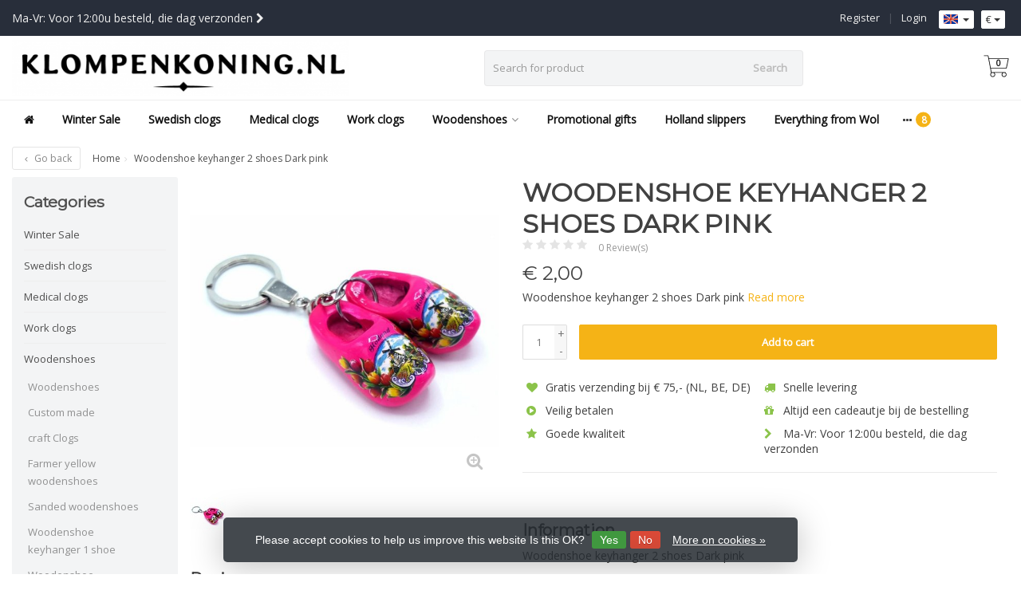

--- FILE ---
content_type: text/html;charset=utf-8
request_url: https://www.klompenkoning.nl/en/woodenshoe-keyhanger-2-shoes-dark-pink.html
body_size: 23534
content:
<!DOCTYPE HTML>
<html lang="en">
  <!--  Theme Satisfy developed by Frontlabel - v1.5 - 28-8-2020 -->
  <head>
    <!-- Google Tag Manager -->
<script>(function(w,d,s,l,i){w[l]=w[l]||[];w[l].push({'gtm.start':
new Date().getTime(),event:'gtm.js'});var f=d.getElementsByTagName(s)[0],
j=d.createElement(s),dl=l!='dataLayer'?'&l='+l:'';j.async=true;j.src=
'https://www.googletagmanager.com/gtm.js?id='+i+dl;f.parentNode.insertBefore(j,f);
})(window,document,'script','dataLayer','GTM-M3QV45W');</script>
<!-- End Google Tag Manager -->
    <meta charset="utf-8"/>
<!-- [START] 'blocks/head.rain' -->
<!--

  (c) 2008-2026 Lightspeed Netherlands B.V.
  http://www.lightspeedhq.com
  Generated: 01-02-2026 @ 02:58:51

-->
<link rel="canonical" href="https://www.klompenkoning.nl/en/woodenshoe-keyhanger-2-shoes-dark-pink.html"/>
<link rel="alternate" href="https://www.klompenkoning.nl/en/index.rss" type="application/rss+xml" title="New products"/>
<link href="https://cdn.webshopapp.com/assets/cookielaw.css?2025-02-20" rel="stylesheet" type="text/css"/>
<meta name="robots" content="noodp,noydir"/>
<meta name="google-site-verification" content="DWCcnoxtz3xHLt-V-Sx-wG0Aab-Jz_gHlRg0cPiCzy0"/>
<meta property="og:url" content="https://www.klompenkoning.nl/en/woodenshoe-keyhanger-2-shoes-dark-pink.html?source=facebook"/>
<meta property="og:site_name" content="WoodenshoeKing wooden-shoes.com"/>
<meta property="og:title" content="Woodenshoe keyhanger 2 shoes Dark pink"/>
<meta property="og:description" content="Woodenshoe keyhanger 2 shoes Dark pink"/>
<meta property="og:image" content="https://cdn.webshopapp.com/shops/124282/files/252654152/woodenshoe-keyhanger-2-shoes-dark-pink.jpg"/>
<script>
(function(w,d,s,l,i){w[l]=w[l]||[];w[l].push({'gtm.start':
new Date().getTime(),event:'gtm.js'});var f=d.getElementsByTagName(s)[0],
j=d.createElement(s),dl=l!='dataLayer'?'&l='+l:'';j.async=true;j.src=
'https://www.googletagmanager.com/gtm.js?id='+i+dl;f.parentNode.insertBefore(j,f);
})(window,document,'script','dataLayer','GTM-WLHL3W6');
</script>
<!--[if lt IE 9]>
<script src="https://cdn.webshopapp.com/assets/html5shiv.js?2025-02-20"></script>
<![endif]-->
<!-- [END] 'blocks/head.rain' -->
  
    
    <title>Woodenshoe keyhanger 2 shoes Dark pink - WoodenshoeKing wooden-shoes.com</title>
    
    <meta name="description" content="Woodenshoe keyhanger 2 shoes Dark pink">
    <meta name="keywords" content="Woodenshoe, keyhanger, 2, shoes, Dark, pink, Wooden shoes, sneakers, souvenirs, Holland gifts, premium gifts, souvenirs from holland, windmill">  
    <meta name="viewport" content="width=device-width, initial-scale=1, minimum-scale=1, maximum-scale=1, user-scalable=0"/>
    <meta name="apple-mobile-web-app-capable" content="yes">
    <meta name="apple-mobile-web-app-status-bar-style" content="black"><meta property="og:type" content="website" />
        <meta property="og:description" content="Woodenshoe keyhanger 2 shoes Dark pink" />
                <meta http-equiv="X-UA-Compatible" content="IE=Edge">
    
    <meta property="og:url" content="woodenshoe-keyhanger-2-shoes-dark-pink.html" />    <meta property="og:title" content="Woodenshoe keyhanger 2 shoes Dark pink" />        <meta property="og:description" content="Woodenshoe keyhanger 2 shoes Dark pink" />    <meta itemprop="og:image" content="https://cdn.webshopapp.com/shops/124282/files/252654152/600x600x1/woodenshoe-keyhanger-2-shoes-dark-pink.jpg" />  
                  
        <meta itemprop="price" content="2.00" />
        <meta itemprop="priceCurrency" content="EUR" />
  

    <link rel="canonical" href="https://www.klompenkoning.nl/en/woodenshoe-keyhanger-2-shoes-dark-pink.html" />
    <link rel="shortcut icon" href="https://cdn.webshopapp.com/shops/124282/themes/174865/v/339944/assets/favicon.ico?20201124143222" type="image/x-icon" />
    <link rel="stylesheet" href="https://fonts.googleapis.com/css2?family=Open+Sans&family=Montserrat&display=swap">
    


    <link rel="stylesheet" href="https://cdn.webshopapp.com/shops/124282/themes/174865/assets/font-awesome-min.css?20260115091355">
    <link rel="stylesheet" href="https://cdn.webshopapp.com/shops/124282/themes/174865/assets/bootstrap-min.css?20260115091355">

    <link rel="stylesheet" href="https://cdn.webshopapp.com/shops/124282/themes/174865/assets/style.css??20260115091355-260201-025851" />    
        <link rel="stylesheet" href="https://cdn.webshopapp.com/shops/124282/themes/174865/assets/style-product.css??20260115091355-260201-025851" />    
		    <link rel="stylesheet" href="https://cdn.webshopapp.com/shops/124282/themes/174865/assets/settings.css?4?20260115091355" />  
    <link rel="stylesheet" href="https://cdn.webshopapp.com/shops/124282/themes/174865/assets/jquery-fancybox-min.css?20260115091355" />     <link rel="stylesheet" href="https://cdn.webshopapp.com/shops/124282/themes/174865/assets/owl-carousel-min.css??20260115091355" /> 
    <link rel="stylesheet" href="https://cdn.webshopapp.com/shops/124282/themes/174865/assets/custom.css??20260115091355-260201-025851" />
  
    <script src="https://cdn.webshopapp.com/shops/124282/themes/174865/assets/jquery-min.js?20260115091355"></script>
    <script src="https://cdn.webshopapp.com/shops/124282/themes/174865/assets/jquery-lazy-min.js?20260115091355"></script>
    
    <script src="https://cdn.webshopapp.com/assets/jquery-ui-1-10-1.js?2025-02-20"></script> 
    <script src="https://cdn.webshopapp.com/shops/124282/themes/174865/assets/jquery-ui-touch-punch-min.js?20260115091355"></script>
    <script src="https://cdn.webshopapp.com/assets/gui.js?2025-02-20"></script>
    <script src="https://cdn.webshopapp.com/assets/gui-responsive-2-0.js?2025-02-20"></script> 
        
    <!--[if lt IE 9]>
    <link rel="stylesheet" href="https://cdn.webshopapp.com/shops/124282/themes/174865/assets/style-ie.css?20260115091355" />
    <![endif]-->
    
  </head>
  
  <body class=" nav-2 navself-helper osx">            
    <div class="wrapper product product woodenshoe-keyhanger-2-shoes-dark-pink">
      <header class="navself  secondnav">
            <div class="topnav">
                <div class="container-fluid">
                    <div class="row">
                        <div class="col-sm-6 topnav-usp hidden-xs hidden-sm">
                             
<ul>
  <li>Ma-Vr: Voor 12:00u besteld, die dag verzonden <i class="fa fa-chevron-right" aria-hidden="true"></i></li>
</ul>






                         </div>
                        <div class="col-xs-12 col-md-6">
                            
                            <!-- LANGUAGE VALUTA -->
                            <div class="langcur pull-right">
                                <ul>
                                                                        <li class="divide"></li>
                                                                         <li class="btn-group">
                                        <button type="button" class="btn btn-xs btn-default dropdown-toggle languages" data-toggle="dropdown"><span class="flag en"></span> <span class="caret"></span></button>
                                        <ul class="dropdown-menu languages" role="menu">
                                                  


<li><a href="https://www.klompenkoning.nl/nl/go/product/86782409" title="Nederlands" lang="nl"><span class="flag nl"></span> Nederlands</a></li>
  
<li><a href="https://www.klompenkoning.nl/de/go/product/86782409" title="Deutsch" lang="de"><span class="flag de"></span> Deutsch</a></li>
  
<li><a href="https://www.klompenkoning.nl/en/go/product/86782409" title="English" lang="en"><span class="flag en"></span> English</a></li>
  
                                        </ul>
                                    </li>
                                                                         <li class="btn-group">
                                        <button type="button" class="btn btn-xs btn-default dropdown-toggle" data-toggle="dropdown">€ <span class="caret"></span>
              </button>
                                        <ul class="dropdown-menu currency" role="menu">
                                                                                        <li><a href="https://www.klompenkoning.nl/en/session/currency/eur/" rel="nofollow" title="eur">€</a>
                                            </li>
                                                                                        <li><a href="https://www.klompenkoning.nl/en/session/currency/gbp/" rel="nofollow" title="gbp">£</a>
                                            </li>
                                                                                        <li><a href="https://www.klompenkoning.nl/en/session/currency/usd/" rel="nofollow" title="usd">$</a>
                                            </li>
                                                                                    </ul>
                                    </li>
                                                                    </ul>
                            </div>
                            <!-- /LANGUAGE VALUTA -->
                            <!-- ACCOUNT -->
                            <div class="account hidden-xs">
                                <ul>
                                                                        <li><a href="https://www.klompenkoning.nl/en/account/" title="My account">Login </a></li>
                                    <li class="divider">|</li>
                                    <li><a href="https://www.klompenkoning.nl/en/account/register/" title="Register">Register </a></li>
                                                                    </ul>
                            </div>
                            <!-- /ACCOUNT -->
                        </div>
                    </div>
                </div>
            </div>


  
             
            	<!-- NAVIGATION -->
            <div class="navigation nav-2 option-1">
                                  
                <div class="container-fluid">
                    <div class="shoppingcart iconcart">
                        <a href="https://www.klompenkoning.nl/en/cart/" title="Cart">
                                   
<svg xmlns="http://www.w3.org/2000/svg" class="shoppingbag" focusable="false" x="0px" y="0px" viewBox="0 0 576 512">
<path d="M464.001,504c-30.879,0-56-25.121-56-56c-0.011-9.821,2.584-19.497,7.505-27.989l6.96-12.011H249.535l6.96,12.011  c4.921,8.492,7.516,18.167,7.505,27.98C264,478.879,238.878,504,208,504s-56-25.121-56-56c0-13.968,5.172-27.346,14.564-37.67  l2.679-2.945L97.36,24H12c-2.206,0-4-1.794-4-4v-8c0-2.206,1.794-4,4-4h85.362c7.694,0,14.308,5.489,15.727,13.052L122.64,72  h429.351c4.837,0,9.362,2.152,12.414,5.906c3.053,3.753,4.237,8.622,3.251,13.358l-43.331,208  c-1.538,7.38-8.126,12.736-15.664,12.736H167.641l15,80h302.688c7.342,0,13.728,4.974,15.529,12.094l0.556,2.194l1.622,1.578  c10.94,10.644,16.966,24.897,16.966,40.134C520.001,478.879,494.88,504,464.001,504z M464,408c-22.056,0-40,17.944-40,40  s17.944,40,40,40s40-17.944,40-40S486.056,408,464,408z M208,408c-22.056,0-40,17.944-40,40s17.944,40,40,40s40-17.944,40-40  S230.056,408,208,408z M164.641,296h344.021l43.334-208H125.641L164.641,296z"/>
</svg>

          </a>
                        <span class="cart">
              <span class="cart-total-quantity">0</span>
                        </span>
                    </div>

                    
                  	<div class="first-section hidden-xs hidden-sm">
                      <div class="logo">
                        <a class="" href="https://www.klompenkoning.nl/en/">
                          <img src="https://cdn.webshopapp.com/shops/124282/themes/174865/v/577833/assets/logo-non-scroll.png?20210322170106" class="light-version" alt="WoodenshoeKing wooden-shoes.com" />
                        </a>
                      </div>
                     <!-- SEARCH -->
                        <div class="searchtop ">
                            
                            <div class="search hidden-xs">
                                <form class="" role="search" action="https://www.klompenkoning.nl/en/search/" method="get" id="form_search">
                                    <div class="input-group">
                                        <div class="inputholder">
                                            <input type="text" class="form-control" autocomplete="off" placeholder="Search for product" name="q" id="srch">
                                            <button type="submit" class="searchbtn">Search</button>
                                        </div>
                                    </div>
                                    <div class="autocomplete">
                                        <div class="arrow"></div>
                                        <div class="products-livesearch"></div>
                                        <div class="more">
                                            <a href="#">View all results <span>(0)</span></a>
                                        </div>
                                        <div class="notfound">No products found...</div>
                                    </div>
                                </form>
                            </div>
                        </div>
                        <!-- /SEARCH -->
                      <div class="right-section">
                        
                                              <!-- CART -->
                        <div class="carttop iconcart">
                            <a href="https://www.klompenkoning.nl/en/cart/" title="Cart">
                     
<svg xmlns="http://www.w3.org/2000/svg" class="shoppingbag" focusable="false" x="0px" y="0px" viewBox="0 0 576 512">
<path d="M464.001,504c-30.879,0-56-25.121-56-56c-0.011-9.821,2.584-19.497,7.505-27.989l6.96-12.011H249.535l6.96,12.011  c4.921,8.492,7.516,18.167,7.505,27.98C264,478.879,238.878,504,208,504s-56-25.121-56-56c0-13.968,5.172-27.346,14.564-37.67  l2.679-2.945L97.36,24H12c-2.206,0-4-1.794-4-4v-8c0-2.206,1.794-4,4-4h85.362c7.694,0,14.308,5.489,15.727,13.052L122.64,72  h429.351c4.837,0,9.362,2.152,12.414,5.906c3.053,3.753,4.237,8.622,3.251,13.358l-43.331,208  c-1.538,7.38-8.126,12.736-15.664,12.736H167.641l15,80h302.688c7.342,0,13.728,4.974,15.529,12.094l0.556,2.194l1.622,1.578  c10.94,10.644,16.966,24.897,16.966,40.134C520.001,478.879,494.88,504,464.001,504z M464,408c-22.056,0-40,17.944-40,40  s17.944,40,40,40s40-17.944,40-40S486.056,408,464,408z M208,408c-22.056,0-40,17.944-40,40s17.944,40,40,40s40-17.944,40-40  S230.056,408,208,408z M164.641,296h344.021l43.334-208H125.641L164.641,296z"/>
</svg>

            <span class="cart">
              <span class="cart-total-quantity">0</span>
            </span>
          </a>
                            <div class="view-cart">
                                <div class="cartproduct text-center">
  <span class="empty">Your cart is empty<svg version="1.1" class="shoppingbag" xmlns="http://www.w3.org/2000/svg" xmlns:xlink="http://www.w3.org/1999/xlink" x="0px" y="0px" viewBox="0 0 65.2 65.2" style="enable-background:new 0 0 65.2 65.2;" xml:space="preserve"><path d="M54.6,12.6h-12c-0.4-6.7-4.7-12-10-12c-5.3,0-9.6,5.3-10,12h-12l-2.1,52h48.1L54.6,12.6z M32.6,2.6c4.2,0,7.6,4.4,8,10H24.6C25,7,28.4,2.6,32.6,2.6z M10.6,62.6l1.9-48h40.1l1.9,48H10.6z"/></svg></span>
</div>

  

                            </div>
                        </div>
                        <!-- /CART -->
                        
                      </div>
											 
                        
                    </div>
                  
                  
                    <!-- MEGANAV -->
                    <nav class="nav desktop meganav hidden-xs hidden-sm">
                        <ul class="visible-links">
                            <li class="item home hidden-xs hidden-sm">
                                <a class="itemlink" href="https://www.klompenkoning.nl/en/"><i class="fa fa-home" aria-hidden="true"></i></a>
                            </li>

                                                        <li class="item classicmenu winter-sale">
                                <a class="itemlink" href="https://www.klompenkoning.nl/en/winter-sale/" title="Winter Sale"  data-featured-url="https://cdn.webshopapp.com/shops/124282/files/470541918/280x200x1/winter-sale.jpg" data-original-url="https://cdn.webshopapp.com/shops/124282/files/470541918/280x200x1/winter-sale.jpg" >Winter Sale</a>                              </li>
                                                        <li class="item classicmenu swedish-clogs">
                                <a class="itemlink" href="https://www.klompenkoning.nl/en/swedish-clogs/" title="Swedish clogs"  data-featured-url="https://cdn.webshopapp.com/shops/124282/files/487191381/280x200x1/swedish-clogs.jpg" data-original-url="https://cdn.webshopapp.com/shops/124282/files/487191381/280x200x1/swedish-clogs.jpg" >Swedish clogs</a>                              </li>
                                                        <li class="item classicmenu medical-clogs">
                                <a class="itemlink" href="https://www.klompenkoning.nl/en/medical-clogs/" title="Medical clogs"  data-featured-url="https://cdn.webshopapp.com/shops/124282/files/487191368/280x200x1/medical-clogs.jpg" data-original-url="https://cdn.webshopapp.com/shops/124282/files/487191368/280x200x1/medical-clogs.jpg" >Medical clogs</a>                              </li>
                                                        <li class="item classicmenu work-clogs">
                                <a class="itemlink" href="https://www.klompenkoning.nl/en/work-clogs/" title="Work clogs"  data-featured-url="https://cdn.webshopapp.com/shops/124282/files/474155183/280x200x1/work-clogs.jpg" data-original-url="https://cdn.webshopapp.com/shops/124282/files/474155183/280x200x1/work-clogs.jpg" >Work clogs</a>                              </li>
                                                        <li class="item sub classicmenu woodenshoes">
                                <a class="itemlink" href="https://www.klompenkoning.nl/en/woodenshoes/" title="Woodenshoes"  data-featured-url="https://cdn.webshopapp.com/shops/124282/files/343495270/280x200x1/woodenshoes.jpg" data-original-url="https://cdn.webshopapp.com/shops/124282/files/343495270/280x200x1/woodenshoes.jpg" >Woodenshoes<i class="fa fa-angle-down" aria-hidden="true"></i></a>                                  <ul class="subnav">
                                                                        <li class="col-sm-3">
                                        <ul>
                                            <li class="img-category-stage">
                                                <img src="https://cdn.webshopapp.com/shops/124282/files/343495270/280x200x1/woodenshoes.jpg" width="280" height="200" alt="Woodenshoes" title="Woodenshoes" data-original-url="https://cdn.webshopapp.com/shops/124282/files/343495270/280x200x1/woodenshoes.jpg" class="img-responsive navcat" />
                                            </li>
                                        </ul>
                                    </li>
                                                                                                           <li class="col-sm-2 nopaddingr nosub">
                                        <ul>
                                            <li class="subheader"><a href="https://www.klompenkoning.nl/en/woodenshoes/woodenshoes/" title="Woodenshoes"  data-featured-url="https://cdn.webshopapp.com/shops/124282/files/343495589/280x200x2/woodenshoes.jpg" data-original-url="https://cdn.webshopapp.com/shops/124282/files/343495589/280x200x2/woodenshoes.jpg" >Woodenshoes</a>                                             </li>



                                        </ul>
                                    </li>
                                                                        <li class="col-sm-2 nopaddingr nosub">
                                        <ul>
                                            <li class="subheader"><a href="https://www.klompenkoning.nl/en/woodenshoes/custom-made/" title="Custom made"  data-featured-url="https://cdn.webshopapp.com/shops/124282/files/347436999/280x200x2/custom-made.jpg" data-original-url="https://cdn.webshopapp.com/shops/124282/files/347436999/280x200x2/custom-made.jpg" >Custom made</a>                                             </li>



                                        </ul>
                                    </li>
                                                                        <li class="col-sm-2 nopaddingr nosub">
                                        <ul>
                                            <li class="subheader"><a href="https://www.klompenkoning.nl/en/woodenshoes/craft-clogs/" title="craft Clogs"  data-featured-url="https://cdn.webshopapp.com/shops/124282/files/68305440/280x200x2/craft-clogs.jpg" data-original-url="https://cdn.webshopapp.com/shops/124282/files/68305440/280x200x2/craft-clogs.jpg" >craft Clogs</a>                                             </li>



                                        </ul>
                                    </li>
                                                                        <li class="col-sm-2 nopaddingr nosub">
                                        <ul>
                                            <li class="subheader"><a href="https://www.klompenkoning.nl/en/woodenshoes/farmer-yellow-woodenshoes/" title="Farmer yellow woodenshoes"  data-featured-url="https://cdn.webshopapp.com/shops/124282/files/68711230/280x200x2/farmer-yellow-woodenshoes.jpg" data-original-url="https://cdn.webshopapp.com/shops/124282/files/68711230/280x200x2/farmer-yellow-woodenshoes.jpg" >Farmer yellow woodenshoes</a>                                             </li>



                                        </ul>
                                    </li>
                                                                        <li class="col-sm-2 nopaddingr nosub">
                                        <ul>
                                            <li class="subheader"><a href="https://www.klompenkoning.nl/en/woodenshoes/sanded-woodenshoes/" title="Sanded woodenshoes"  data-featured-url="https://cdn.webshopapp.com/shops/124282/files/68306580/280x200x2/sanded-woodenshoes.jpg" data-original-url="https://cdn.webshopapp.com/shops/124282/files/68306580/280x200x2/sanded-woodenshoes.jpg" >Sanded woodenshoes</a>                                             </li>



                                        </ul>
                                    </li>
                                                                        <li class="col-sm-2 nopaddingr nosub">
                                        <ul>
                                            <li class="subheader"><a href="https://www.klompenkoning.nl/en/woodenshoes/woodenshoe-keyhanger-1-shoe/" title="Woodenshoe keyhanger 1 shoe"  data-featured-url="https://cdn.webshopapp.com/shops/124282/files/253643642/280x200x2/woodenshoe-keyhanger-1-shoe.jpg" data-original-url="https://cdn.webshopapp.com/shops/124282/files/253643642/280x200x2/woodenshoe-keyhanger-1-shoe.jpg" >Woodenshoe keyhanger 1 shoe</a>                                             </li>



                                        </ul>
                                    </li>
                                                                        <li class="col-sm-2 nopaddingr nosub">
                                        <ul>
                                            <li class="subheader"><a href="https://www.klompenkoning.nl/en/woodenshoes/woodenshoe-keyhanger-2-shoes/" title="Woodenshoe keyhanger 2 shoes"  data-featured-url="https://cdn.webshopapp.com/shops/124282/files/253643693/280x200x2/woodenshoe-keyhanger-2-shoes.jpg" data-original-url="https://cdn.webshopapp.com/shops/124282/files/253643693/280x200x2/woodenshoe-keyhanger-2-shoes.jpg" >Woodenshoe keyhanger 2 shoes</a>                                             </li>



                                        </ul>
                                    </li>
                                                                        <li class="col-sm-2 nopaddingr nosub">
                                        <ul>
                                            <li class="subheader"><a href="https://www.klompenkoning.nl/en/woodenshoes/woodenshoemagnets/" title="Woodenshoemagnets"  data-featured-url="https://cdn.webshopapp.com/shops/124282/files/253643852/280x200x2/woodenshoemagnets.jpg" data-original-url="https://cdn.webshopapp.com/shops/124282/files/253643852/280x200x2/woodenshoemagnets.jpg" >Woodenshoemagnets</a>                                             </li>



                                        </ul>
                                    </li>
                                                                        <li class="col-sm-2 nopaddingr nosub">
                                        <ul>
                                            <li class="subheader"><a href="https://www.klompenkoning.nl/en/woodenshoes/woodenshoe-wistle/" title="Woodenshoe wistle"  data-featured-url="https://cdn.webshopapp.com/shops/124282/files/253644191/280x200x2/woodenshoe-wistle.jpg" data-original-url="https://cdn.webshopapp.com/shops/124282/files/253644191/280x200x2/woodenshoe-wistle.jpg" >Woodenshoe wistle</a>                                             </li>



                                        </ul>
                                    </li>
                                                                        <li class="col-sm-2 nopaddingr nosub">
                                        <ul>
                                            <li class="subheader"><a href="https://www.klompenkoning.nl/en/woodenshoes/pencil-clogs-6-pencils/" title="Pencil clogs 6 pencils"  data-featured-url="https://cdn.webshopapp.com/shops/124282/files/253644467/280x200x2/pencil-clogs-6-pencils.jpg" data-original-url="https://cdn.webshopapp.com/shops/124282/files/253644467/280x200x2/pencil-clogs-6-pencils.jpg" >Pencil clogs 6 pencils</a>                                             </li>



                                        </ul>
                                    </li>
                                                                        <li class="col-sm-2 nopaddingr nosub">
                                        <ul>
                                            <li class="subheader"><a href="https://www.klompenkoning.nl/en/woodenshoes/woodenshoe-pair-8cm/" title="Woodenshoe pair 8cm"  data-featured-url="https://cdn.webshopapp.com/shops/124282/files/253644494/280x200x2/woodenshoe-pair-8cm.jpg" data-original-url="https://cdn.webshopapp.com/shops/124282/files/253644494/280x200x2/woodenshoe-pair-8cm.jpg" >Woodenshoe pair 8cm</a>                                             </li>



                                        </ul>
                                    </li>
                                                                        <li class="col-sm-2 nopaddingr nosub">
                                        <ul>
                                            <li class="subheader"><a href="https://www.klompenkoning.nl/en/woodenshoes/birth-clogs/" title="Birth clogs"  data-featured-url="https://cdn.webshopapp.com/shops/124282/files/360685924/280x200x2/birth-clogs.jpg" data-original-url="https://cdn.webshopapp.com/shops/124282/files/360685924/280x200x2/birth-clogs.jpg" >Birth clogs</a>                                             </li>



                                        </ul>
                                    </li>
                                                                        <li class="col-sm-2 nopaddingr nosub">
                                        <ul>
                                            <li class="subheader"><a href="https://www.klompenkoning.nl/en/woodenshoes/clog-bottle-openers/" title="Clog bottle openers"  data-featured-url="https://cdn.webshopapp.com/shops/124282/files/417337655/280x200x2/clog-bottle-openers.jpg" data-original-url="https://cdn.webshopapp.com/shops/124282/files/417337655/280x200x2/clog-bottle-openers.jpg" >Clog bottle openers</a>                                             </li>



                                        </ul>
                                    </li>
                                                                        <li class="col-sm-2 nopaddingr nosub">
                                        <ul>
                                            <li class="subheader"><a href="https://www.klompenkoning.nl/en/woodenshoes/money-box-clog/" title="Money box clog"  data-featured-url="https://cdn.webshopapp.com/shops/124282/files/480256206/280x200x2/money-box-clog.jpg" data-original-url="https://cdn.webshopapp.com/shops/124282/files/480256206/280x200x2/money-box-clog.jpg" >Money box clog</a>                                             </li>



                                        </ul>
                                    </li>
                                                                     </ul>
                                                            </li>
                                                        <li class="item classicmenu promotional-gifts">
                                <a class="itemlink" href="https://www.klompenkoning.nl/en/promotional-gifts/" title="Promotional gifts"  data-featured-url="https://cdn.webshopapp.com/shops/124282/files/472404861/280x200x1/promotional-gifts.jpg" data-original-url="https://cdn.webshopapp.com/shops/124282/files/472404861/280x200x1/promotional-gifts.jpg" >Promotional gifts</a>                              </li>
                                                        <li class="item classicmenu holland-slippers">
                                <a class="itemlink" href="https://www.klompenkoning.nl/en/holland-slippers/" title="Holland slippers"  data-featured-url="https://cdn.webshopapp.com/shops/124282/files/148194455/280x200x1/holland-slippers.jpg" data-original-url="https://cdn.webshopapp.com/shops/124282/files/148194455/280x200x1/holland-slippers.jpg" >Holland slippers</a>                              </li>
                                                        <li class="item classicmenu everything-from-wol">
                                <a class="itemlink" href="https://www.klompenkoning.nl/en/everything-from-wol/" title="Everything from Wol"  data-featured-url="https://cdn.webshopapp.com/shops/124282/files/487306397/280x200x1/everything-from-wol.jpg" data-original-url="https://cdn.webshopapp.com/shops/124282/files/487306397/280x200x1/everything-from-wol.jpg" >Everything from Wol</a>                              </li>
                                                        <li class="item classicmenu socks">
                                <a class="itemlink" href="https://www.klompenkoning.nl/en/socks/" title="Socks"  data-featured-url="https://cdn.webshopapp.com/shops/124282/files/368515443/280x200x1/socks.jpg" data-original-url="https://cdn.webshopapp.com/shops/124282/files/368515443/280x200x1/socks.jpg" >Socks</a>                              </li>
                                                        <li class="item sub classicmenu dina">
                                <a class="itemlink" href="https://www.klompenkoning.nl/en/dina/" title="Dina"  data-featured-url="https://cdn.webshopapp.com/shops/124282/files/355129981/280x200x1/dina.jpg" data-original-url="https://cdn.webshopapp.com/shops/124282/files/355129981/280x200x1/dina.jpg" >Dina<i class="fa fa-angle-down" aria-hidden="true"></i></a>                                  <ul class="subnav">
                                                                        <li class="col-sm-3">
                                        <ul>
                                            <li class="img-category-stage">
                                                <img src="https://cdn.webshopapp.com/shops/124282/files/355129981/280x200x1/dina.jpg" width="280" height="200" alt="Dina" title="Dina" data-original-url="https://cdn.webshopapp.com/shops/124282/files/355129981/280x200x1/dina.jpg" class="img-responsive navcat" />
                                            </li>
                                        </ul>
                                    </li>
                                                                                                           <li class="col-sm-2 nopaddingr nosub">
                                        <ul>
                                            <li class="subheader"><a href="https://www.klompenkoning.nl/en/dina/dina-clogs/" title="DINA clogs"  data-featured-url="https://cdn.webshopapp.com/shops/124282/files/402601583/280x200x2/dina-clogs.jpg" data-original-url="https://cdn.webshopapp.com/shops/124282/files/402601583/280x200x2/dina-clogs.jpg" >DINA clogs</a>                                             </li>



                                        </ul>
                                    </li>
                                                                        <li class="col-sm-2 nopaddingr nosub">
                                        <ul>
                                            <li class="subheader"><a href="https://www.klompenkoning.nl/en/dina/dina-wool-slippers/" title="DINA wool slippers"  data-featured-url="https://cdn.webshopapp.com/shops/124282/files/381211961/280x200x2/dina-wool-slippers.jpg" data-original-url="https://cdn.webshopapp.com/shops/124282/files/381211961/280x200x2/dina-wool-slippers.jpg" >DINA wool slippers</a>                                             </li>



                                        </ul>
                                    </li>
                                                                        <li class="col-sm-2 nopaddingr nosub">
                                        <ul>
                                            <li class="subheader"><a href="https://www.klompenkoning.nl/en/dina/dina-slippers/" title="DINA slippers"  data-featured-url="https://cdn.webshopapp.com/shops/124282/files/327172682/280x200x2/dina-slippers.jpg" data-original-url="https://cdn.webshopapp.com/shops/124282/files/327172682/280x200x2/dina-slippers.jpg" >DINA slippers</a>                                             </li>



                                        </ul>
                                    </li>
                                                                        <li class="col-sm-2 nopaddingr nosub">
                                        <ul>
                                            <li class="subheader"><a href="https://www.klompenkoning.nl/en/dina/dina-heels/" title="DINA heels"  data-featured-url="https://cdn.webshopapp.com/shops/124282/files/459003923/280x200x2/dina-heels.jpg" data-original-url="https://cdn.webshopapp.com/shops/124282/files/459003923/280x200x2/dina-heels.jpg" >DINA heels</a>                                             </li>



                                        </ul>
                                    </li>
                                                                        <li class="col-sm-2 nopaddingr nosub">
                                        <ul>
                                            <li class="subheader"><a href="https://www.klompenkoning.nl/en/dina/dina-medical/" title="DINA medical"  data-featured-url="https://cdn.webshopapp.com/shops/124282/files/455594885/280x200x2/dina-medical.jpg" data-original-url="https://cdn.webshopapp.com/shops/124282/files/455594885/280x200x2/dina-medical.jpg" >DINA medical</a>                                             </li>



                                        </ul>
                                    </li>
                                                                        <li class="col-sm-2 nopaddingr nosub">
                                        <ul>
                                            <li class="subheader"><a href="https://www.klompenkoning.nl/en/dina/dina-cardigans/" title="DINA Cardigans"  data-featured-url="https://cdn.webshopapp.com/shops/124282/files/455726412/280x200x2/dina-cardigans.jpg" data-original-url="https://cdn.webshopapp.com/shops/124282/files/455726412/280x200x2/dina-cardigans.jpg" >DINA Cardigans</a>                                             </li>



                                        </ul>
                                    </li>
                                                                        <li class="col-sm-2 nopaddingr nosub">
                                        <ul>
                                            <li class="subheader"><a href="https://www.klompenkoning.nl/en/dina/new-2025/" title="New 2025"  data-featured-url="https://cdn.webshopapp.com/shops/124282/files/457045078/280x200x2/new-2025.jpg" data-original-url="https://cdn.webshopapp.com/shops/124282/files/457045078/280x200x2/new-2025.jpg" >New 2025</a>                                             </li>



                                        </ul>
                                    </li>
                                                                     </ul>
                                                            </li>
                                                        <li class="item classicmenu sandals">
                                <a class="itemlink" href="https://www.klompenkoning.nl/en/sandals/" title="Sandals"  data-featured-url="https://cdn.webshopapp.com/shops/124282/files/472404993/280x200x1/sandals.jpg" data-original-url="https://cdn.webshopapp.com/shops/124282/files/472404993/280x200x1/sandals.jpg" >Sandals</a>                              </li>
                                                        <li class="item classicmenu scarves">
                                <a class="itemlink" href="https://www.klompenkoning.nl/en/scarves/" title="Scarves"  data-featured-url="https://cdn.webshopapp.com/shops/124282/files/148194590/280x200x1/scarves.jpg" data-original-url="https://cdn.webshopapp.com/shops/124282/files/148194590/280x200x1/scarves.jpg" >Scarves</a>                              </li>
                                                        <li class="item classicmenu tulips">
                                <a class="itemlink" href="https://www.klompenkoning.nl/en/tulips/" title="Tulips"  data-featured-url="https://cdn.webshopapp.com/shops/124282/files/459003937/280x200x1/tulips.jpg" data-original-url="https://cdn.webshopapp.com/shops/124282/files/459003937/280x200x1/tulips.jpg" >Tulips</a>                              </li>
                                                        <li class="item classicmenu miffy">
                                <a class="itemlink" href="https://www.klompenkoning.nl/en/miffy/" title="Miffy"  data-featured-url="https://cdn.webshopapp.com/shops/124282/files/486572389/280x200x1/miffy.jpg" data-original-url="https://cdn.webshopapp.com/shops/124282/files/486572389/280x200x1/miffy.jpg" >Miffy</a>                              </li>
                                                        <li class="item sub classicmenu souvenirs">
                                <a class="itemlink" href="https://www.klompenkoning.nl/en/souvenirs/" title="Souvenirs"  data-featured-url="https://cdn.webshopapp.com/shops/124282/files/252660791/280x200x1/souvenirs.jpg" data-original-url="https://cdn.webshopapp.com/shops/124282/files/252660791/280x200x1/souvenirs.jpg" >Souvenirs<i class="fa fa-angle-down" aria-hidden="true"></i></a>                                  <ul class="subnav">
                                                                        <li class="col-sm-3">
                                        <ul>
                                            <li class="img-category-stage">
                                                <img src="https://cdn.webshopapp.com/shops/124282/files/252660791/280x200x1/souvenirs.jpg" width="280" height="200" alt="Souvenirs" title="Souvenirs" data-original-url="https://cdn.webshopapp.com/shops/124282/files/252660791/280x200x1/souvenirs.jpg" class="img-responsive navcat" />
                                            </li>
                                        </ul>
                                    </li>
                                                                                                           <li class="col-sm-2 nopaddingr">
                                        <ul>
                                            <li class="subheader"><a href="https://www.klompenkoning.nl/en/souvenirs/bags/" title="Bags"  data-featured-url="https://cdn.webshopapp.com/shops/124282/files/253645730/280x200x2/bags.jpg" data-original-url="https://cdn.webshopapp.com/shops/124282/files/253645730/280x200x2/bags.jpg" >Bags<i class="fa fa-angle-down" aria-hidden="true"></i></a>                                                 <ul>
                                                                                                        <li><a href="https://www.klompenkoning.nl/en/souvenirs/bags/shoulder-bags/"  data-featured-url="https://cdn.webshopapp.com/shops/124282/files/418402520/280x200x2/shoulder-bags.jpg" data-original-url="https://cdn.webshopapp.com/shops/124282/files/418402520/280x200x2/shoulder-bags.jpg" >Shoulder bags</a>
                                                                                                          </li>
                                                                                                        <li><a href="https://www.klompenkoning.nl/en/souvenirs/bags/wallets/"  data-featured-url="https://cdn.webshopapp.com/shops/124282/files/311148372/280x200x2/wallets.jpg" data-original-url="https://cdn.webshopapp.com/shops/124282/files/311148372/280x200x2/wallets.jpg" >Wallets</a>
                                                                                                          </li>
                                                                                                    </ul>
                                                                                            </li>



                                        </ul>
                                    </li>
                                                                        <li class="col-sm-2 nopaddingr nosub">
                                        <ul>
                                            <li class="subheader"><a href="https://www.klompenkoning.nl/en/souvenirs/kitchen-towels/" title="Kitchen towels"  data-featured-url="https://cdn.webshopapp.com/shops/124282/files/439232518/280x200x2/kitchen-towels.jpg" data-original-url="https://cdn.webshopapp.com/shops/124282/files/439232518/280x200x2/kitchen-towels.jpg" >Kitchen towels</a>                                             </li>



                                        </ul>
                                    </li>
                                                                        <li class="col-sm-2 nopaddingr nosub">
                                        <ul>
                                            <li class="subheader"><a href="https://www.klompenkoning.nl/en/souvenirs/ducks/" title="Ducks"  data-featured-url="https://cdn.webshopapp.com/shops/124282/files/426153530/280x200x2/ducks.jpg" data-original-url="https://cdn.webshopapp.com/shops/124282/files/426153530/280x200x2/ducks.jpg" >Ducks</a>                                             </li>



                                        </ul>
                                    </li>
                                                                        <li class="col-sm-2 nopaddingr nosub">
                                        <ul>
                                            <li class="subheader"><a href="https://www.klompenkoning.nl/en/souvenirs/mugs/" title="Mugs"  data-featured-url="https://cdn.webshopapp.com/shops/124282/files/455726430/280x200x2/mugs.jpg" data-original-url="https://cdn.webshopapp.com/shops/124282/files/455726430/280x200x2/mugs.jpg" >Mugs</a>                                             </li>



                                        </ul>
                                    </li>
                                                                        <li class="col-sm-2 nopaddingr nosub">
                                        <ul>
                                            <li class="subheader"><a href="https://www.klompenkoning.nl/en/souvenirs/coasters/" title="Coasters"  data-featured-url="https://cdn.webshopapp.com/shops/124282/files/444392972/280x200x2/coasters.jpg" data-original-url="https://cdn.webshopapp.com/shops/124282/files/444392972/280x200x2/coasters.jpg" >Coasters</a>                                             </li>



                                        </ul>
                                    </li>
                                                                        <li class="col-sm-2 nopaddingr nosub">
                                        <ul>
                                            <li class="subheader"><a href="https://www.klompenkoning.nl/en/souvenirs/dutch-masters/" title="Dutch masters"  data-featured-url="https://cdn.webshopapp.com/shops/124282/files/428386055/280x200x2/dutch-masters.jpg" data-original-url="https://cdn.webshopapp.com/shops/124282/files/428386055/280x200x2/dutch-masters.jpg" >Dutch masters</a>                                             </li>



                                        </ul>
                                    </li>
                                                                        <li class="col-sm-2 nopaddingr nosub">
                                        <ul>
                                            <li class="subheader"><a href="https://www.klompenkoning.nl/en/souvenirs/socks/" title="Socks"  data-featured-url="https://cdn.webshopapp.com/shops/124282/files/419528686/280x200x2/socks.jpg" data-original-url="https://cdn.webshopapp.com/shops/124282/files/419528686/280x200x2/socks.jpg" >Socks</a>                                             </li>



                                        </ul>
                                    </li>
                                                                     </ul>
                                                            </li>
                                                        <li class="item classicmenu delft-blue">
                                <a class="itemlink" href="https://www.klompenkoning.nl/en/delft-blue/" title="Delft Blue"  data-featured-url="https://cdn.webshopapp.com/shops/124282/files/468800758/280x200x1/delft-blue.jpg" data-original-url="https://cdn.webshopapp.com/shops/124282/files/468800758/280x200x1/delft-blue.jpg" >Delft Blue</a>                              </li>
                             
                          
                           
                           
                          
                          
                          
                                                    
                                                    
                        </ul>
                        <div class="morelinks">
                            <button><i class="fa fa-ellipsis-h" aria-hidden="true"></i></button>
                            <ul class="hidden-links hidden"></ul>
                        </div>
                  </nav>
          			  <!-- NAVIGATION -->              					<!-- MOBILE NAV -->
            
<div class="navigation visible-xs visible-sm">
                <div class="container-fluid">
                    <div class="shoppingcart iconcart">
                        <a href="https://www.klompenkoning.nl/en/cart/" title="Cart">
                     
<svg xmlns="http://www.w3.org/2000/svg" class="shoppingbag" focusable="false" x="0px" y="0px" viewBox="0 0 576 512">
<path d="M464.001,504c-30.879,0-56-25.121-56-56c-0.011-9.821,2.584-19.497,7.505-27.989l6.96-12.011H249.535l6.96,12.011  c4.921,8.492,7.516,18.167,7.505,27.98C264,478.879,238.878,504,208,504s-56-25.121-56-56c0-13.968,5.172-27.346,14.564-37.67  l2.679-2.945L97.36,24H12c-2.206,0-4-1.794-4-4v-8c0-2.206,1.794-4,4-4h85.362c7.694,0,14.308,5.489,15.727,13.052L122.64,72  h429.351c4.837,0,9.362,2.152,12.414,5.906c3.053,3.753,4.237,8.622,3.251,13.358l-43.331,208  c-1.538,7.38-8.126,12.736-15.664,12.736H167.641l15,80h302.688c7.342,0,13.728,4.974,15.529,12.094l0.556,2.194l1.622,1.578  c10.94,10.644,16.966,24.897,16.966,40.134C520.001,478.879,494.88,504,464.001,504z M464,408c-22.056,0-40,17.944-40,40  s17.944,40,40,40s40-17.944,40-40S486.056,408,464,408z M208,408c-22.056,0-40,17.944-40,40s17.944,40,40,40s40-17.944,40-40  S230.056,408,208,408z M164.641,296h344.021l43.334-208H125.641L164.641,296z"/>
</svg>

          </a>
                        <span class="cart">
              <span class="cart-total-quantity">0</span>
                        </span>
                    </div>

                   <!-- SEARCH -->
                        <div class="searchtop pull-right">
                            <svg version="1.1" class="searchmagnifier" xmlns="http://www.w3.org/2000/svg" xmlns:xlink="http://www.w3.org/1999/xlink" x="0px" y="0px" viewBox="0 0 65.2 65.2" style="enable-background:new 0 0 65.2 65.2;" xml:space="preserve">
            <path d="M49.9,26.1c0-13.1-10.6-23.7-23.7-23.7C13.1,2.4,2.4,13.1,2.4,26.1c0,13.1,10.6,23.7,23.7,23.7c5.7,0,11.3-2.1,15.6-5.9
            l0.4-0.3l18.8,18.8c0.4,0.4,1.1,0.4,1.6,0c0.4-0.4,0.4-1.1,0-1.6L43.7,42.1l0.3-0.4C47.8,37.4,49.9,31.9,49.9,26.1z M26.1,47.6
            C14.3,47.6,4.7,38,4.7,26.1S14.3,4.7,26.1,4.7s21.5,9.6,21.5,21.5S38,47.6,26.1,47.6z"/>
          </svg>
                            <div class="search">
                                <form class="" role="search" action="https://www.klompenkoning.nl/en/search/" method="get" id="form_search">
                                    <div class="input-group">
                                        <div class="inputholder">
                                            <input type="text" class="form-control" autocomplete="off" placeholder="Search for product" name="q" id="srch">
                                            <button type="submit" class="searchbtn">Search</button>
                                        </div>
                                    </div>
                                    <div class="autocomplete">
                                        <div class="arrow"></div>
                                        <div class="products-livesearch"></div>
                                        <div class="more">
                                            <a href="#">View all results <span>(0)</span></a>
                                        </div>
                                        <div class="notfound">No products found...</div>
                                    </div>
                                </form>
                            </div>
                        </div>
                        <!-- /SEARCH -->
                  
                  
                  
                  
                  
                    <ul class="burger">
                        <li class='closenav'></li>
                        <li class="bars">
                            <span class="bar"></span>
                            <span class="bar"></span>
                            <span class="bar"></span>
                            <span>MENU</span>
                        </li>
                    </ul>
              


                    

                    <!-- MOBILE NAV -->
                    <nav class="mobile hidden-md hidden-lg">
                        <ul>
                            <li class="item logo">
                                <a class="itemlink" href="https://www.klompenkoning.nl/en/">
              <img src="https://cdn.webshopapp.com/shops/124282/themes/174865/v/577833/assets/logo.png?20210322170106" alt="WoodenshoeKing wooden-shoes.com" />
            </a>
                            </li>
                            <li class="item home  hidden-xs hidden-sm ">
                                <a class="itemlink" href="https://www.klompenkoning.nl/en/"><i class="fa fa-home" aria-hidden="true"></i></a>
                            </li>
                                                        <li class="item winter-sale">
                                <a class="itemlink" href="https://www.klompenkoning.nl/en/winter-sale/" title="Winter Sale">Winter Sale</a>                             </li>
                                                        <li class="item swedish-clogs">
                                <a class="itemlink" href="https://www.klompenkoning.nl/en/swedish-clogs/" title="Swedish clogs">Swedish clogs</a>                             </li>
                                                        <li class="item medical-clogs">
                                <a class="itemlink" href="https://www.klompenkoning.nl/en/medical-clogs/" title="Medical clogs">Medical clogs</a>                             </li>
                                                        <li class="item work-clogs">
                                <a class="itemlink" href="https://www.klompenkoning.nl/en/work-clogs/" title="Work clogs">Work clogs</a>                             </li>
                                                        <li class="item sub woodenshoes">
                                <a class="itemlink" href="https://www.klompenkoning.nl/en/woodenshoes/" title="Woodenshoes">Woodenshoes</a>                                 <div class="togglesub"><i class="fa fa-angle-down" aria-hidden="true"></i></div>
                                <ul class="subnav">
                                                                        <li class="subitem">
                                        <a class="subitemlink" href="https://www.klompenkoning.nl/en/woodenshoes/woodenshoes/" title="Woodenshoes">Woodenshoes</a>                                      </li>
                                                                        <li class="subitem">
                                        <a class="subitemlink" href="https://www.klompenkoning.nl/en/woodenshoes/custom-made/" title="Custom made">Custom made</a>                                      </li>
                                                                        <li class="subitem">
                                        <a class="subitemlink" href="https://www.klompenkoning.nl/en/woodenshoes/craft-clogs/" title="craft Clogs">craft Clogs</a>                                      </li>
                                                                        <li class="subitem">
                                        <a class="subitemlink" href="https://www.klompenkoning.nl/en/woodenshoes/farmer-yellow-woodenshoes/" title="Farmer yellow woodenshoes">Farmer yellow woodenshoes</a>                                      </li>
                                                                        <li class="subitem">
                                        <a class="subitemlink" href="https://www.klompenkoning.nl/en/woodenshoes/sanded-woodenshoes/" title="Sanded woodenshoes">Sanded woodenshoes</a>                                      </li>
                                                                        <li class="subitem">
                                        <a class="subitemlink" href="https://www.klompenkoning.nl/en/woodenshoes/woodenshoe-keyhanger-1-shoe/" title="Woodenshoe keyhanger 1 shoe">Woodenshoe keyhanger 1 shoe</a>                                      </li>
                                                                        <li class="subitem">
                                        <a class="subitemlink" href="https://www.klompenkoning.nl/en/woodenshoes/woodenshoe-keyhanger-2-shoes/" title="Woodenshoe keyhanger 2 shoes">Woodenshoe keyhanger 2 shoes</a>                                      </li>
                                                                        <li class="subitem">
                                        <a class="subitemlink" href="https://www.klompenkoning.nl/en/woodenshoes/woodenshoemagnets/" title="Woodenshoemagnets">Woodenshoemagnets</a>                                      </li>
                                                                        <li class="subitem">
                                        <a class="subitemlink" href="https://www.klompenkoning.nl/en/woodenshoes/woodenshoe-wistle/" title="Woodenshoe wistle">Woodenshoe wistle</a>                                      </li>
                                                                        <li class="subitem">
                                        <a class="subitemlink" href="https://www.klompenkoning.nl/en/woodenshoes/pencil-clogs-6-pencils/" title="Pencil clogs 6 pencils">Pencil clogs 6 pencils</a>                                      </li>
                                                                        <li class="subitem">
                                        <a class="subitemlink" href="https://www.klompenkoning.nl/en/woodenshoes/woodenshoe-pair-8cm/" title="Woodenshoe pair 8cm">Woodenshoe pair 8cm</a>                                      </li>
                                                                        <li class="subitem">
                                        <a class="subitemlink" href="https://www.klompenkoning.nl/en/woodenshoes/birth-clogs/" title="Birth clogs">Birth clogs</a>                                      </li>
                                                                        <li class="subitem">
                                        <a class="subitemlink" href="https://www.klompenkoning.nl/en/woodenshoes/clog-bottle-openers/" title="Clog bottle openers">Clog bottle openers</a>                                      </li>
                                                                        <li class="subitem">
                                        <a class="subitemlink" href="https://www.klompenkoning.nl/en/woodenshoes/money-box-clog/" title="Money box clog">Money box clog</a>                                      </li>
                                                                    </ul>
                                                            </li>
                                                        <li class="item promotional-gifts">
                                <a class="itemlink" href="https://www.klompenkoning.nl/en/promotional-gifts/" title="Promotional gifts">Promotional gifts</a>                             </li>
                                                        <li class="item holland-slippers">
                                <a class="itemlink" href="https://www.klompenkoning.nl/en/holland-slippers/" title="Holland slippers">Holland slippers</a>                             </li>
                                                        <li class="item everything-from-wol">
                                <a class="itemlink" href="https://www.klompenkoning.nl/en/everything-from-wol/" title="Everything from Wol">Everything from Wol</a>                             </li>
                                                        <li class="item socks">
                                <a class="itemlink" href="https://www.klompenkoning.nl/en/socks/" title="Socks">Socks</a>                             </li>
                                                        <li class="item sub dina">
                                <a class="itemlink" href="https://www.klompenkoning.nl/en/dina/" title="Dina">Dina</a>                                 <div class="togglesub"><i class="fa fa-angle-down" aria-hidden="true"></i></div>
                                <ul class="subnav">
                                                                        <li class="subitem">
                                        <a class="subitemlink" href="https://www.klompenkoning.nl/en/dina/dina-clogs/" title="DINA clogs">DINA clogs</a>                                      </li>
                                                                        <li class="subitem">
                                        <a class="subitemlink" href="https://www.klompenkoning.nl/en/dina/dina-wool-slippers/" title="DINA wool slippers">DINA wool slippers</a>                                      </li>
                                                                        <li class="subitem">
                                        <a class="subitemlink" href="https://www.klompenkoning.nl/en/dina/dina-slippers/" title="DINA slippers">DINA slippers</a>                                      </li>
                                                                        <li class="subitem">
                                        <a class="subitemlink" href="https://www.klompenkoning.nl/en/dina/dina-heels/" title="DINA heels">DINA heels</a>                                      </li>
                                                                        <li class="subitem">
                                        <a class="subitemlink" href="https://www.klompenkoning.nl/en/dina/dina-medical/" title="DINA medical">DINA medical</a>                                      </li>
                                                                        <li class="subitem">
                                        <a class="subitemlink" href="https://www.klompenkoning.nl/en/dina/dina-cardigans/" title="DINA Cardigans">DINA Cardigans</a>                                      </li>
                                                                        <li class="subitem">
                                        <a class="subitemlink" href="https://www.klompenkoning.nl/en/dina/new-2025/" title="New 2025">New 2025</a>                                      </li>
                                                                    </ul>
                                                            </li>
                                                        <li class="item sandals">
                                <a class="itemlink" href="https://www.klompenkoning.nl/en/sandals/" title="Sandals">Sandals</a>                             </li>
                                                        <li class="item scarves">
                                <a class="itemlink" href="https://www.klompenkoning.nl/en/scarves/" title="Scarves">Scarves</a>                             </li>
                                                        <li class="item tulips">
                                <a class="itemlink" href="https://www.klompenkoning.nl/en/tulips/" title="Tulips">Tulips</a>                             </li>
                                                        <li class="item miffy">
                                <a class="itemlink" href="https://www.klompenkoning.nl/en/miffy/" title="Miffy">Miffy</a>                             </li>
                                                        <li class="item sub souvenirs">
                                <a class="itemlink" href="https://www.klompenkoning.nl/en/souvenirs/" title="Souvenirs">Souvenirs</a>                                 <div class="togglesub"><i class="fa fa-angle-down" aria-hidden="true"></i></div>
                                <ul class="subnav">
                                                                        <li class="subitem">
                                        <a class="subitemlink" href="https://www.klompenkoning.nl/en/souvenirs/bags/" title="Bags">Bags</a>                                         <div class="togglesub"><i class="fa fa-angle-down" aria-hidden="true"></i></div>                                         <ul class="subnav">
                                                                                        <li class="subitem">
                                                <a class="subitemlink" href="https://www.klompenkoning.nl/en/souvenirs/bags/shoulder-bags/" title="Shoulder bags">Shoulder bags</a>
                                            </li>
                                                                                        <li class="subitem">
                                                <a class="subitemlink" href="https://www.klompenkoning.nl/en/souvenirs/bags/wallets/" title="Wallets">Wallets</a>
                                            </li>
                                                                                    </ul>
                                                                            </li>
                                                                        <li class="subitem">
                                        <a class="subitemlink" href="https://www.klompenkoning.nl/en/souvenirs/kitchen-towels/" title="Kitchen towels">Kitchen towels</a>                                      </li>
                                                                        <li class="subitem">
                                        <a class="subitemlink" href="https://www.klompenkoning.nl/en/souvenirs/ducks/" title="Ducks">Ducks</a>                                      </li>
                                                                        <li class="subitem">
                                        <a class="subitemlink" href="https://www.klompenkoning.nl/en/souvenirs/mugs/" title="Mugs">Mugs</a>                                      </li>
                                                                        <li class="subitem">
                                        <a class="subitemlink" href="https://www.klompenkoning.nl/en/souvenirs/coasters/" title="Coasters">Coasters</a>                                      </li>
                                                                        <li class="subitem">
                                        <a class="subitemlink" href="https://www.klompenkoning.nl/en/souvenirs/dutch-masters/" title="Dutch masters">Dutch masters</a>                                      </li>
                                                                        <li class="subitem">
                                        <a class="subitemlink" href="https://www.klompenkoning.nl/en/souvenirs/socks/" title="Socks">Socks</a>                                      </li>
                                                                    </ul>
                                                            </li>
                                                        <li class="item delft-blue">
                                <a class="itemlink" href="https://www.klompenkoning.nl/en/delft-blue/" title="Delft Blue">Delft Blue</a>                             </li>
                             
                          
                           
                          
                                                    
                                                  </ul>
                      <ul class="row mobile-acc">
                        <!-- ACCOUNT -->     
                                                <li class="item visible-xs"><a href="https://www.klompenkoning.nl/en/account/" title="My account">Login</a></li>
                        <li class="item visible-xs"><a href="https://www.klompenkoning.nl/en/account/register/" title="Register">Register</a></li>
                                                <!-- /ACCOUNT -->
                      </ul>
                    </nav>
                    <!-- /MOBILE NAV -->

                  
                </div>
                <div class="logomobile visible-xs visible-sm">
                    <a href="https://www.klompenkoning.nl/en/" title="WoodenshoeKing wooden-shoes.com">
        <img src="https://cdn.webshopapp.com/shops/124282/themes/174865/v/577833/assets/logo.png?20210322170106" alt="WoodenshoeKing wooden-shoes.com" />
      </a>
                </div>
            </div>            <!-- /MOBILE NAV -->
          
          
        </header>


        <script>
          var waitForFinalEvent = (function () {
          var timers = {};
          return function (callback, ms, uniqueId) {
          if (!uniqueId) {
          uniqueId = "Don't call this twice without a uniqueId";
          }
          if (timers[uniqueId]) {
          clearTimeout (timers[uniqueId]);
          }
          timers[uniqueId] = setTimeout(callback, ms);
          };
          })();
    
        if ($(window).width() > 991) {
                var $nav = $('.nav');
                var $btn = $('.nav .morelinks button');
                var $vlinks = $('.nav .visible-links');
                var $hlinks = $('.nav .hidden-links');
                var $btnholder = $('.nav .morelinks');
                var breaks = [];
                function updateNav() {
                    var availableSpace = $btn.hasClass('hidden') ? $nav.width() : $nav.width() - $btn.width() - 30;
                    if ($vlinks.width() > availableSpace) {
                        breaks.push($vlinks.width());
                        $vlinks.children().last().prependTo($hlinks);
                        if ($btn.hasClass('hidden')) {
                            $btn.removeClass('hidden');
                        }
                    } else {
                        if (availableSpace > breaks[breaks.length - 1]) {
                            $hlinks.children().first().appendTo($vlinks);
                            breaks.pop();
                        }
                        if (breaks.length < 1) {
                            $btn.addClass('hidden');
                            $hlinks.addClass('hidden');
                        }
                    }
                    $btn.attr("count", breaks.length);
                    if ($vlinks.width() > availableSpace) {
                        updateNav();
                    }
                }
                $btnholder.on('mouseover', function() {
                    $hlinks.removeClass('hidden');
                });
                $btnholder.on('mouseleave', function() {
                    $hlinks.addClass('hidden');
                });
                $(window).resize(function () {
                    waitForFinalEvent(function(){
                      if ($(window).width() > 991) {
                      updateNav();
                        };
                   }, 100);
                });
                $btn.on('click', function() {
                    $hlinks.toggleClass('hidden');
                });
                updateNav();
            }; 
        </script> 
      <!-- Google Tag Manager (noscript) -->
<noscript><iframe src="https://www.googletagmanager.com/ns.html?id=GTM-M3QV45W"
height="0" width="0" style="display:none;visibility:hidden"></iframe></noscript>
<!-- End Google Tag Manager (noscript) -->
      <main class=" nav-pt navs-pt">
          <script type="application/ld+json">
[
   {
      "@context":"http://schema.org",
      "@type":"Product",
      "url":"https://www.klompenkoning.nl/en/woodenshoe-keyhanger-2-shoes-dark-pink.html",
      
      "description":"Woodenshoe keyhanger 2 shoes Dark pink",
      "name":"Woodenshoe keyhanger 2 shoes Dark pink",
      "image":"https://cdn.webshopapp.com/shops/124282/files/252654152/image.jpg",
      
            "offers":{
         "@type":"Offer",
         "availability":"http://schema.org/OutOfStock",
         "priceCurrency":"EUR",
         "url":"https://www.klompenkoning.nl/en/woodenshoe-keyhanger-2-shoes-dark-pink.html",
         "priceValidUntil":"2299-12-31",
         "price":"2.00"
      },
      "aggregateRating":{
         "@type":"AggregateRating",
         "ratingValue":"0",
         "reviewCount":0,
         "worstRating":"1.0"
      }
         }
]
</script>
<div class="container-fluid">
          
  
  
<div class="product">  
  <div class="page-title">
 <!-- BREADCRUMBS-->   
    <ul class="col-xs-12 hidden-xs breadcrumbs" itemscope itemtype="https://schema.org/BreadcrumbList">
      <li class="goback"><a onclick="goBack()"><i class="fa fa-angle-left" aria-hidden="true"></i>
        Go back</a></li>
      <li itemprop="itemListElement" itemscope itemtype="https://schema.org/ListItem">
        <a itemprop="item" href="https://www.klompenkoning.nl/en/">
          <span itemprop="name">Home</span></a>
        <meta itemprop="position" content="1" />
      </li>
            <li itemprop="itemListElement" itemscope itemtype="https://schema.org/ListItem">
        <i class="fa fa-angle-right" aria-hidden="true"></i>
        <a itemprop="item" href="https://www.klompenkoning.nl/en/woodenshoe-keyhanger-2-shoes-dark-pink.html">
          <span itemprop="name">Woodenshoe keyhanger 2 shoes Dark pink</span></a>
        <meta itemprop="position" content="2" />
      </li>
          </ul>
    <!-- BREADCRUMBS--> 
    
    
  </div>
  <div class="product-wrap clearfix" id="productwrap">
        <div class="col-md-2 sidebar">
<div class="sidebar-inner">
      
  
    <div class="filters sort">
    
       </div>
  
    <div class="box hidden-xs hidden-sm hidden-md">
    <h4>Categories</h4>
    
    <ul class="no-underline no-list-style">
                  <li class="item">
        <a class="itemLink " href="https://www.klompenkoning.nl/en/winter-sale/#collection" title="Winter Sale">Winter Sale</a>
        
        
                
        
      </li>
                        <li class="item">
        <a class="itemLink " href="https://www.klompenkoning.nl/en/swedish-clogs/#collection" title="Swedish clogs">Swedish clogs</a>
        
        
                
        
      </li>
                        <li class="item">
        <a class="itemLink " href="https://www.klompenkoning.nl/en/medical-clogs/#collection" title="Medical clogs">Medical clogs</a>
        
        
                
        
      </li>
                        <li class="item">
        <a class="itemLink " href="https://www.klompenkoning.nl/en/work-clogs/#collection" title="Work clogs">Work clogs</a>
        
        
                
        
      </li>
                        <li class="item">
        <a class="itemLink " href="https://www.klompenkoning.nl/en/woodenshoes/#collection" title="Woodenshoes">Woodenshoes</a>
        
        
                <ul class="subnav show">
                    <li class="subitem">
            <a class="subitemLink " href="https://www.klompenkoning.nl/en/woodenshoes/woodenshoes/#collection" title="Woodenshoes">Woodenshoes
              
            </a>
                      </li>
                    <li class="subitem">
            <a class="subitemLink " href="https://www.klompenkoning.nl/en/woodenshoes/custom-made/#collection" title="Custom made">Custom made
              
            </a>
                      </li>
                    <li class="subitem">
            <a class="subitemLink " href="https://www.klompenkoning.nl/en/woodenshoes/craft-clogs/#collection" title="craft Clogs">craft Clogs
              
            </a>
                      </li>
                    <li class="subitem">
            <a class="subitemLink " href="https://www.klompenkoning.nl/en/woodenshoes/farmer-yellow-woodenshoes/#collection" title="Farmer yellow woodenshoes">Farmer yellow woodenshoes
              
            </a>
                      </li>
                    <li class="subitem">
            <a class="subitemLink " href="https://www.klompenkoning.nl/en/woodenshoes/sanded-woodenshoes/#collection" title="Sanded woodenshoes">Sanded woodenshoes
              
            </a>
                      </li>
                    <li class="subitem">
            <a class="subitemLink " href="https://www.klompenkoning.nl/en/woodenshoes/woodenshoe-keyhanger-1-shoe/#collection" title="Woodenshoe keyhanger 1 shoe">Woodenshoe keyhanger 1 shoe
              
            </a>
                      </li>
                    <li class="subitem">
            <a class="subitemLink " href="https://www.klompenkoning.nl/en/woodenshoes/woodenshoe-keyhanger-2-shoes/#collection" title="Woodenshoe keyhanger 2 shoes">Woodenshoe keyhanger 2 shoes
              
            </a>
                      </li>
                    <li class="subitem">
            <a class="subitemLink " href="https://www.klompenkoning.nl/en/woodenshoes/woodenshoemagnets/#collection" title="Woodenshoemagnets">Woodenshoemagnets
              
            </a>
                      </li>
                    <li class="subitem">
            <a class="subitemLink " href="https://www.klompenkoning.nl/en/woodenshoes/woodenshoe-wistle/#collection" title="Woodenshoe wistle">Woodenshoe wistle
              
            </a>
                      </li>
                    <li class="subitem">
            <a class="subitemLink " href="https://www.klompenkoning.nl/en/woodenshoes/pencil-clogs-6-pencils/#collection" title="Pencil clogs 6 pencils">Pencil clogs 6 pencils
              
            </a>
                      </li>
                    <li class="subitem">
            <a class="subitemLink " href="https://www.klompenkoning.nl/en/woodenshoes/woodenshoe-pair-8cm/#collection" title="Woodenshoe pair 8cm">Woodenshoe pair 8cm
              
            </a>
                      </li>
                    <li class="subitem">
            <a class="subitemLink " href="https://www.klompenkoning.nl/en/woodenshoes/birth-clogs/#collection" title="Birth clogs">Birth clogs
              
            </a>
                      </li>
                    <li class="subitem">
            <a class="subitemLink " href="https://www.klompenkoning.nl/en/woodenshoes/clog-bottle-openers/#collection" title="Clog bottle openers">Clog bottle openers
              
            </a>
                      </li>
                    <li class="subitem">
            <a class="subitemLink " href="https://www.klompenkoning.nl/en/woodenshoes/money-box-clog/#collection" title="Money box clog">Money box clog
              
            </a>
                      </li>
                  </ul>
                
        
      </li>
                        <li class="item">
        <a class="itemLink " href="https://www.klompenkoning.nl/en/promotional-gifts/#collection" title="Promotional gifts">Promotional gifts</a>
        
        
                
        
      </li>
                        <li class="item">
        <a class="itemLink " href="https://www.klompenkoning.nl/en/holland-slippers/#collection" title="Holland slippers">Holland slippers</a>
        
        
                
        
      </li>
                        <li class="item">
        <a class="itemLink " href="https://www.klompenkoning.nl/en/everything-from-wol/#collection" title="Everything from Wol">Everything from Wol</a>
        
        
                
        
      </li>
                        <li class="item">
        <a class="itemLink " href="https://www.klompenkoning.nl/en/socks/#collection" title="Socks">Socks</a>
        
        
                
        
      </li>
                        <li class="item">
        <a class="itemLink " href="https://www.klompenkoning.nl/en/dina/#collection" title="Dina">Dina</a>
        
        
                <ul class="subnav show">
                    <li class="subitem">
            <a class="subitemLink " href="https://www.klompenkoning.nl/en/dina/dina-clogs/#collection" title="DINA clogs">DINA clogs
              
            </a>
                      </li>
                    <li class="subitem">
            <a class="subitemLink " href="https://www.klompenkoning.nl/en/dina/dina-wool-slippers/#collection" title="DINA wool slippers">DINA wool slippers
              
            </a>
                      </li>
                    <li class="subitem">
            <a class="subitemLink " href="https://www.klompenkoning.nl/en/dina/dina-slippers/#collection" title="DINA slippers">DINA slippers
              
            </a>
                      </li>
                    <li class="subitem">
            <a class="subitemLink " href="https://www.klompenkoning.nl/en/dina/dina-heels/#collection" title="DINA heels">DINA heels
              
            </a>
                      </li>
                    <li class="subitem">
            <a class="subitemLink " href="https://www.klompenkoning.nl/en/dina/dina-medical/#collection" title="DINA medical">DINA medical
              
            </a>
                      </li>
                    <li class="subitem">
            <a class="subitemLink " href="https://www.klompenkoning.nl/en/dina/dina-cardigans/#collection" title="DINA Cardigans">DINA Cardigans
              
            </a>
                      </li>
                    <li class="subitem">
            <a class="subitemLink " href="https://www.klompenkoning.nl/en/dina/new-2025/#collection" title="New 2025">New 2025
              
            </a>
                      </li>
                  </ul>
                
        
      </li>
                        <li class="item">
        <a class="itemLink " href="https://www.klompenkoning.nl/en/sandals/#collection" title="Sandals">Sandals</a>
        
        
                
        
      </li>
                        <li class="item">
        <a class="itemLink " href="https://www.klompenkoning.nl/en/scarves/#collection" title="Scarves">Scarves</a>
        
        
                
        
      </li>
                        <li class="item">
        <a class="itemLink " href="https://www.klompenkoning.nl/en/tulips/#collection" title="Tulips">Tulips</a>
        
        
                
        
      </li>
                        <li class="item">
        <a class="itemLink " href="https://www.klompenkoning.nl/en/miffy/#collection" title="Miffy">Miffy</a>
        
        
                
        
      </li>
                        <li class="item">
        <a class="itemLink " href="https://www.klompenkoning.nl/en/souvenirs/#collection" title="Souvenirs">Souvenirs</a>
        
        
                <ul class="subnav show">
                    <li class="subitem">
            <a class="subitemLink " href="https://www.klompenkoning.nl/en/souvenirs/bags/#collection" title="Bags">Bags
              
            </a>
                        <ul class="subsubnav show">
                            <li class="subitem">
                <a class="subitemLink" href="https://www.klompenkoning.nl/en/souvenirs/bags/shoulder-bags/#collection" title="Shoulder bags">Shoulder bags</a>
                               </li>
             
                            <li class="subitem">
                <a class="subitemLink" href="https://www.klompenkoning.nl/en/souvenirs/bags/wallets/#collection" title="Wallets">Wallets</a>
                               </li>
             
                          </ul>
                      </li>
                    <li class="subitem">
            <a class="subitemLink " href="https://www.klompenkoning.nl/en/souvenirs/kitchen-towels/#collection" title="Kitchen towels">Kitchen towels
              
            </a>
                      </li>
                    <li class="subitem">
            <a class="subitemLink " href="https://www.klompenkoning.nl/en/souvenirs/ducks/#collection" title="Ducks">Ducks
              
            </a>
                      </li>
                    <li class="subitem">
            <a class="subitemLink " href="https://www.klompenkoning.nl/en/souvenirs/mugs/#collection" title="Mugs">Mugs
              
            </a>
                      </li>
                    <li class="subitem">
            <a class="subitemLink " href="https://www.klompenkoning.nl/en/souvenirs/coasters/#collection" title="Coasters">Coasters
              
            </a>
                      </li>
                    <li class="subitem">
            <a class="subitemLink " href="https://www.klompenkoning.nl/en/souvenirs/dutch-masters/#collection" title="Dutch masters">Dutch masters
              
            </a>
                      </li>
                    <li class="subitem">
            <a class="subitemLink " href="https://www.klompenkoning.nl/en/souvenirs/socks/#collection" title="Socks">Socks
              
            </a>
                      </li>
                  </ul>
                
        
      </li>
                        <li class="item">
        <a class="itemLink " href="https://www.klompenkoning.nl/en/delft-blue/#collection" title="Delft Blue">Delft Blue</a>
        
        
                
        
      </li>
                </ul>
      </div>
    
     
   
  
  
  
      
  
    
  
</div>

<div class="sidebar-recent hidden-sm hidden-xs">
    <h4>Recently viewed</h4>
	    <div class="product">
  <div class="image-wrap col-xs-3 nopadding">
      <a href="https://www.klompenkoning.nl/en/woodenshoe-keyhanger-2-shoes-dark-pink.html" title="Woodenshoe keyhanger 2 shoes Dark pink">
                <img src="https://cdn.webshopapp.com/shops/124282/files/252654152/230x300x2/woodenshoe-keyhanger-2-shoes-dark-pink.jpg"  class="img-responsive productimg" alt=" Woodenshoe keyhanger 2 shoes Dark pink" data-url="https://www.klompenkoning.nl/en/woodenshoe-keyhanger-2-shoes-dark-pink.html" data-src="https://cdn.webshopapp.com/shops/124282/files/252654152/230x300x2/woodenshoe-keyhanger-2-shoes-dark-pink.jpg" />
              </a>
  </div>
  
  <div class="info text-left col-xs-9">
    <a href="https://www.klompenkoning.nl/en/woodenshoe-keyhanger-2-shoes-dark-pink.html" title="Woodenshoe keyhanger 2 shoes Dark pink" class="title">
       Woodenshoe keyhanger 2 shoes Dark pink     </a>
    
      
 	 <span class="price">€2,00   	 </span>
      
  </div>
 </div>
<!------->
</div>
  
  
  
  
</div>
         <div class="product-img col-sm-6 col-md-4">
      <meta itemprop="image" content="https://cdn.webshopapp.com/shops/124282/files/252654152/300x250x2/woodenshoe-keyhanger-2-shoes-dark-pink.jpg" />      <div class="productpage-images product-86782409">
        <div class="productpage-images-featured col-xs-12 nopadding" id="productpageimages">
          <a href="https://cdn.webshopapp.com/shops/124282/files/252654152/woodenshoe-keyhanger-2-shoes-dark-pink.jpg" data-fancybox="gallery" class="fancybox" title="Woodenshoe keyhanger 2 shoes Dark pink">
            <img src="https://cdn.webshopapp.com/shops/124282/files/252654152/600x600x2/woodenshoe-keyhanger-2-shoes-dark-pink.jpg" data-original-url="https://cdn.webshopapp.com/shops/124282/files/252654152/450x450x2/woodenshoe-keyhanger-2-shoes-dark-pink.jpg" class="featured" itemprop="image" alt="Woodenshoe keyhanger 2 shoes Dark pink" />
          </a>
                                        <i class="fa fa-search-plus" aria-hidden="true"></i>
        </div>
        
        <ul class="productpage-images-thumbs col-xs-12 nopadding clearfix">
                    <li>                  
            <a href="https://cdn.webshopapp.com/shops/124282/files/252654152/woodenshoe-keyhanger-2-shoes-dark-pink.jpg" data-fancybox="gallery1" class="fancybox" title="Woodenshoe keyhanger 2 shoes Dark pink">
             
              <img src="https://cdn.webshopapp.com/shops/124282/files/252654152/45x45x2/woodenshoe-keyhanger-2-shoes-dark-pink.jpg" data-featured-url="https://cdn.webshopapp.com/shops/124282/files/252654152/600x600x2/woodenshoe-keyhanger-2-shoes-dark-pink.jpg" data-original-url="https://cdn.webshopapp.com/shops/124282/files/252654152/600x600x2/woodenshoe-keyhanger-2-shoes-dark-pink.jpg" alt="Woodenshoe keyhanger 2 shoes Dark pink" />
            </a>
          </li>
                                      </ul>
      </div>

           <div class="reviews" id="productreviews">
    <h3 class="title">Reviews</h3>              

                  
                           
                  <a href="https://www.klompenkoning.nl/en/account/review/86782409/" class="btn btn-md btn-review"><div class="stars"><i class="fa fa-star o"></i></div>Read or write a review</a>
                  <hr>
                                                    
                        </div>
               <div class="social-media hidden-xs"><br />
    <h3 class="title">Share</h3>              
  
    <!-- Facebook -->
    <a href="#" onClick="window.open('//www.facebook.com/sharer.php?u=https://www.klompenkoning.nl/en/woodenshoe-keyhanger-2-shoes-dark-pink.html','pagename','resizable,width=500,height=350'); return false;" target="_blank"><i class="fa fa-facebook" aria-hidden="true"></i></a>
    <!-- Google+ -->
    <a href="#" onClick="window.open('//plus.google.com/share?url=https://www.klompenkoning.nl/en/woodenshoe-keyhanger-2-shoes-dark-pink.html','pagename','resizable,width=500,height=350'); return false;" target="_blank"><i class="fa fa-google-plus" aria-hidden="true"></i></a>
    <!-- LinkedIn -->
    <a href="#" onClick="window.open('//www.linkedin.com/shareArticle?mini=true&url=https://www.klompenkoning.nl/en/woodenshoe-keyhanger-2-shoes-dark-pink.html','pagename','resizable,width=500,height=350'); return false;" target="_blank"><i class="fa fa-linkedin" aria-hidden="true"></i></a>
    <!-- Pinterest -->
    <a href="javascript:void((function()%7Bvar%20e=document.createElement('script');e.setAttribute('type','text/javascript');e.setAttribute('charset','UTF-8');e.setAttribute('src','//assets.pinterest.com/js/pinmarklet.js?r='+Math.random()*99999999);document.body.appendChild(e)%7D)());"><i class="fa fa-pinterest-p" aria-hidden="true"></i></a>
    <!-- Twitter -->  
   <a href="#" onClick="window.open('//twitter.com/share?url=https://www.klompenkoning.nl/en/woodenshoe-keyhanger-2-shoes-dark-pink.html&text=Woodenshoe keyhanger 2 shoes Dark pink','pagename','resizable,width=500,height=350'); return false;" target="_blank"><i class="fa fa-twitter" aria-hidden="true"></i></a>
            <!-- Email -->
    <a href="/cdn-cgi/l/email-protection#37086442555d5254430a605858535259445f5852175c524e5f5659505245170517445f585244177356455c17475e595c"><i class="fa fa-envelope" aria-hidden="true"></i></a>               
       
</div>
        
      <div class="actions col-xs-12 nopadding hidden-xs">
                      <a href="https://www.klompenkoning.nl/en/account/wishlistAdd/86782409/" title="Add to wishlist">Add to wishlist</a> <span>/</span> <a href="https://www.klompenkoning.nl/en/compare/add/171216458/" title="Add to comparison">Add to comparison</a> <span>/</span>                       <a href="#" onclick="window.print(); return false;" title="Print">Print</a>
                    </div> 
    </div>
    <div class="product-info col-sm-6 col-md-6 pull-right clearfix" data-sticky_column content="woodenshoe-keyhanger-2-shoes-dark-pink.html"> 
    
      <h1 class="product-page col-sm-12 nopadding text-uppercase" itemprop="name" content="Woodenshoe keyhanger 2 shoes Dark pink">Woodenshoe keyhanger 2 shoes Dark pink</h1>
        
    
      
                     
      
      <div class="reviewtop col-xs-12 nopadding">
       
        <div class="stars-holder">
      <div class="stars">
            
      </div>
      <div class="stars">
        <i class="fa fa-star o"></i>
        <i class="fa fa-star o"></i>
        <i class="fa fa-star o"></i>
        <i class="fa fa-star o"></i>
        <i class="fa fa-star o"></i>
      </div>
    </div>
                <a href="#" class="productreviews">0 Review(s)</a>
              </div>
                  
       <div class="product-price price-wrap col-xs-12 nopadding">
              
   
  <span class="price">€
    <span id="item-price" class="price-to-change" data-price="2">2,00</span> 
       	 </span>
    
                            
              
            	
                          </div>
          
                    
               
    
      <div class="shortdesc col-xs-12">Woodenshoe keyhanger 2 shoes Dark pink <a href="#" class="gotoinfo">Read more</a></div>
      
      
      	 <!--  custom related START  -->   
       		 
      		<input type="hidden"  value="2" id="main-price" class="sum-me"> 
          <input type="hidden" value="0" id="additional-price">
          <input type="hidden" value="2" id="grant-total">
          <input type="hidden" value="0" id="additional-grant">
      		                  <!--  custom related END  -->
      
      <form action="https://www.klompenkoning.nl/en/cart/add/171216458/" data-action="https://www.klompenkoning.nl/en/cart/add/171216458/" id="product_configure_form" method="post" class="accessory-form">
            
        <input type="hidden" name="bundle_id" id="product_configure_bundle_id" value="">
                	<!--  custom related START  -->   
          <style>
/* related select START */
.fence-poort {
  display: flex;
  flex-wrap: wrap;
  align-items: center;
  margin-top: 20px;
  margin-bottom: 25px;
}
.fence-poort .fence-poort-title {
  font-size: 18px;
  margin-bottom: 10px;
  display: block;
  font-weight:700;
}
.fence-poort p {
  display: flex;
  width: 100%;
  align-items: center;
  margin-bottom: 20px;
  margin-top: 0;
  background: white;
}
.fence-poort p.hide {
  display:none;
}
.fence-poort p span.custom-checkbox-new {
  display: inline-block;
  position: relative;
  width: 30px;
  border: 1px solid #ADACBA;
  border-radius: 3px;
  flex: 0 0 auto;
  height: 30px;
  -webkit-appearance: initial;
  -webkit-tap-highlight-color: rgba(0, 0, 0, 0);
  outline: none;
  font-size: 14px;
  cursor: pointer;
  background:#fff;
}
.fence-poort p span.custom-checkbox-new:after {
  position: absolute;
  display: block;
  content: "";
}
.fence-poort p.active span.custom-checkbox-new:after {
  left: 8px;
  top: 2px;
  content: "";
  transform: rotate(45deg);
  height: 17px;
  width: 12px;
  border-bottom: 3px solid #fff;
  border-right: 3px solid #fff;
}
  .fence-poort p.active span.custom-checkbox-new {
  	background:#F79325;
    border: 1px solid #143D58;
    box-shadow: 0px 0px 0px 2px rgba(255,255,255,1) inset;
-webkit-box-shadow: 0px 0px 0px 2px rgba(255,255,255,1) inset;
-moz-box-shadow: 0px 0px 0px 2px rgba(255,255,255,1) inset;
  }
  .custom-title-wrap {
  	width:100%;
    display:flex;
    justify-content:space-between;
    align-items:center;
    flex-wrap:wrap;
    
  }
.fence-poort p span.custom-title {
  font-size: 13px;
  line-height: 1;
  display: inline-block;
  font-weight:500;
}
  .fence-poort p span.custom-title-price {
  	font-style:normal;
    font-size:16px;
    font-weight:700;
  }
  .fance-content {
  	margin-left: 26px;
    background: #FFFFFF ;
    border: 1px solid #ADACBA;
    border-radius: 3px;
    width: 100%;
    padding:14px 10px;
    display: flex;
    align-items: center;
    gap: 8px;
  }
.fence-poort p a.fence-poort-zoom {
  display: inline-block;
  min-width:66px;
}
.fence-poort-zoom {
  position: relative;
}
.fence-poort-zoom:before {
  content: "+";
  position: absolute;
  top: 50%;
  left: 50%;
  transform: translate(-50%, -50%);
  width: 82px;
  height: 75px;
  line-height: 75px;
  opacity: 0;
  text-align: center;
  z-index: 1;
  transition: all .2s ease;
}
.fence-poort p a.fence-poort-zoom img {
  width: 74px;
  height: 65px;
  object-fit: cover;
  opacity:1!important;
}
.fence-poort-zoom:after {
  content: "";
  width: 100%;
  height: 100%;
  background: rgb(204 204 204 / 30%);
  opacity: 0;
  position: absolute;
  top: 0;
  left: 0;
  z-index: 0;
  transition: all .2s ease;
}
.add-cart-all > i {
  font-size:20px;
}
.add-cart-all > i:before {
  color:#fff;
}
  .qty-port-wrap {
	position:relative;
  width:66px;
  min-width:66px;
  height:48px;
}
  .qty-port-wrap.disabled {
  	opacity: 0.4;
    pointer-events: none;
  }
.qty-port-wrap > input {
	width:100%;
  height:100%;
  text-align:center;
  padding: 0;
  border: 1px solid #ADACBA;
	border-radius: 3px;
}
	.quantity-input .input-wrap-custom input::-webkit-outer-spin-button,
	.quantity-input .input-wrap-custom input::-webkit-inner-spin-button,
  .qty-port-wrap input::-webkit-outer-spin-button,
  .qty-port-wrap input::-webkit-inner-spin-button {
    -webkit-appearance: none;
    margin: 0;
  }
.qty-port-wrap .qty-port-change {
	position:absolute;
  transform:translateY(-50%);
  font-style:normal;
  cursor:pointer;
}
.qty-port-wrap .qty-port-plus {
	right:6px;
  top:24px;
}
.qty-port-wrap .qty-port-minus {
	left:6px;
  top:24px;
}
.poort-variant {
  opacity:0;
  position:absolute;
  width:0px;
}
.variants-active .poort-variant {
  opacity:1;
  position:initial;
  width:auto;
}
.variants-active .poort-variant select {
  height:48px;
  width:auto;
}
.variants-active .poort-variant select option {
  font-weight: 600;
  }
  .variants-active .poort-variant select option:disabled {
  font-weight: 100;
  }
.fence-poort .fence-poort-title {
  font-size: 15px;
  margin-bottom: 10px;
  display: block;
  font-weight: 700;
}	
  .variant-hidden {
  	display:none;
  }
  @media (max-width:1250px) {
    .fance-content {
    	flex-wrap:wrap;
    }
    .fance-content .qty-port-wrap {
    	order:1;
    }
    .fance-content .fence-poort-zoom {
    	order:2;
    }
    .fance-content .poort-variant {
    	order:4;
    }
    .fance-content .custom-title-wrap {
    	order:3;
      width: calc(100% - 156px);
    }
    .fance-content {
      padding: 7px 8px;
    }
  }
@media (max-width:1100px) {
  .fance-content {
    padding:3px 8px;
    margin-left: 14px;
  }
  .qty-port-wrap {
    position: relative;
    width: 56px;
    min-width: 56px;
    height: 44px;
	}    
}
  @media (max-width:991px) {
    #product_configure_form .poort-variant select {
    	height:44px;
    }
  	 .fance-content {
    	flex-wrap:nowrap;
    }
    .fance-content .qty-port-wrap {
    	order:1;
    }
    .fance-content .fence-poort-zoom {
    	order:3;
    }
    .fance-content .poort-variant {
    	order:2;
    }
    .fance-content .custom-title-wrap {
    	order:4;
      width:auto;
    }
    .fence-poort p span.custom-title-price {
    	margin-left:5px;
    }
  }
@media (max-width:768px) {
  .fance-content {
    padding-right:23px;
  }
  .fence-poort p span.custom-title em {
    font-weight:300;
  }
  .fence-poort p a.fence-poort-zoom img {
    width: 71px;
    height: 60px;
  }
  .fence-poort .fence-poort-title {
    font-size:16px;
  }
}
  @media (max-width:600px) {
  	.fance-content {
    	flex-wrap:wrap;
    }
    .fance-content .qty-port-wrap {
    	order:1;
    }
    .fance-content .fence-poort-zoom {
    	order:3;
    }
    .fance-content .poort-variant {
    	order:2;
    }
    .fance-content .custom-title-wrap {
    	order:4;
      width: calc(100% - 76px);
    }
    .fance-content {
      padding: 7px 8px;
    }
    .fance-content {
    	margin-left:5px;
    }
    .fence-poort p span.custom-checkbox-new {
    	width:25px;
      height:25px;
    }
    .fence-poort p.active span.custom-checkbox-new:after {
    	height: 14px;
    	width: 7px;
    }
    .fence-poort p a.fence-poort-zoom img {
      width: 60px;
      height: 60px;
  	}
  }

/* related select END */
</style>

<script data-cfasync="false" src="/cdn-cgi/scripts/5c5dd728/cloudflare-static/email-decode.min.js"></script><script>
  function priceFinale() {
    var self = this;
    setTimeout(function() {
     var sum = 0;
      $('.sum-me').each(function(){
      	var sumVal = parseFloat($(this).val());
        sum += sumVal;        
      });
      console.log(sum);
      if(isNaN(sum)) {
      } else {
      	$('.price-to-change').html(sum.toFixed(2).replace('.', ','));
      }
    }, 100);
  } 
	$(document).ready(function(){
  	$('.fence-poort > p').each(function(){
      var $this = $(this); 
      var url = $this.data('url');    
      $.get(url, function(data){
        var product = data.product;      
        var stock = product.stock.on_stock;
        var backorder = product.stock.allow_outofstock_sale;      
        if(!stock && !backorder) {
          $this.addClass('hide');
        }
      });
    });
    
    for (let i = 0; i < 6; i++) {  
      $('#for-poort-'+i+'').each(function(){
        var $this = $(this);
        var dataUrl = $this.data('url');
        var pdpId = $this.data('pdp-id');
        $.get(dataUrl, function(data){        	
          var product = data.product;
          if(product.custom) {
            $this.addClass('variants-active');
            $this.find('.poort-variant').removeClass('variant-hidden');
            var customs = product.custom;
            $.each(customs, function(index, value){
              var customId = value.id;
              var custom = value.values;
              $.each(custom, function(index, value){
                var title = value.title;
                var id = value.id;     
                $this.find('select').attr('name', 'custom['+customId+']');
                $this.find('select').attr('id', 'product_configure_custom_'+customId+'');
                 $this.find('select').attr('aria-required', 'true');
                $this.find('select').append('<option fake-value="'+id+'" value="'+id+'"  data-id="'+pdpId+'">'+title+'</option>');
              });
            });
          }
        });
      });
    }
    
    
    for (let i = 0; i < 6; i++) {  
      $(document).on('click', '#for-poort-'+i+'.active .custom-checkbox-new', function(){              
        $(this).parent().removeClass('active');
        $(this).next().find('.qty-port-wrap').addClass('disabled');
        $(this).next().find('.qty-port-wrap input').val(0).keyup();        
      });
      $(document).on('click', '#for-poort-'+i+':not(.active) .custom-checkbox-new', function(){              
        $(this).parent().addClass('active');
        $(this).next().find('.qty-port-wrap').removeClass('disabled');
        $(this).next().find('.qty-port-wrap input').val(1).attr('value', 1).keyup();
      });

      $(document).on('change', '.fake-variant-'+i+'', function(){    
        var connectionId = $(this).children('option:selected').data('id');
        var textValue = $(this).val();
        var selectName = $(this).attr('name');
        var addAction = $('#poort_'+i+'').attr('add-url');
        $('#poort_'+i+'').children('span.custom-option-value').html('<select name="'+selectName+'" style="display:none;"><option value="'+textValue+'" selected></option></select>');
      });    
    } 
    
    $(document).on('change', '.poort-variant select', function(){
      $(this).parent().parent().parent('.variants-active:not(.active)').children('.custom-checkbox-new').trigger('click');
    });
    
    
    $(document).on('click', '.qty-port-wrap .qty-port-plus', function(){
      var onePiece = parseFloat($(this).data('fixed-price'));
      var updPiece = parseFloat($('#additional-grant').val());
      var mainProductPiece = parseFloat($('#main-price').val());
    	var grantTotal = parseFloat($('#grant-total').val());
      var id = $(this).parent().parent().parent('p').attr('id').split('-');
      var i = id[2];
      var $this = $(this);
      var value = parseFloat($(this).prev('input').val());
      value = value + 1;   
      var newPrice = onePiece * value; 
      var savePrice = newPrice + onePiece;   
      console.log(savePrice+' saveprc');
			console.log(newPrice+' newprc');
      $this.prev('input').val(value).attr('value', value);
      $('#input-str-qty-' + i ).val(value).attr('value', value);
      $('#input-fake-qty-' + i).val(value).attr('value', value);
      $('#fence-'+i+'-store').val(newPrice).attr('value', newPrice);
      priceFinale.call(this);
    })
    $(document).on('click', '.qty-port-wrap .qty-port-minus', function(){
      var onePiece = parseFloat($(this).data('fixed-price'));
      var updPiece = parseFloat($('#additional-grant').val());
      var mainProductPiece = parseFloat($('#main-price').val());
      var id = $(this).parent().parent().parent('p').attr('id').split('-');
      var i = id[2];
      var $this = $(this);
      var value = parseFloat($(this).next('input').val());         
      if (value > 1) {                
        value = value - 1;  
        var newPrice = onePiece * value;
        var savePrice = newPrice - onePiece;
        $this.next('input').val(value).attr('value', value);
        $('#input-str-qty-' + i ).val(value).attr('value', value);
        $('#input-fake-qty-' + i).val(value).attr('value', value);
        $('#fence-'+i+'-store').val(newPrice).attr('value', newPrice);
      }   
      priceFinale.call(this);
    });  
		$('.qty-port-wrap > input').on('keyup', function(){     
      var onePiece = parseFloat($(this).next().data('fixed-price'));
      var updPiece = parseFloat($('#additional-grant').val());
      var mainProductPiece = parseFloat($('#main-price').val());
      var id = $(this).parent().parent().parent('p').attr('id').split('-');
      var i = id[2];
      var $this = $(this); 
      var value = parseFloat($this.val());
      var grantTotal = parseFloat($('#grant-total').val());        
      setTimeout(function() {
        var newPrice = onePiece * value; 
        var savePrice = newPrice + onePiece;        
        $('#fence-' + i + '-store').val(newPrice).attr('value', newPrice);
        $('#input-str-qty-' + i ).val(value).attr('value', value);
        $('#input-fake-qty-' + i).val(value).attr('value', value);
        $('#fence-'+i+'-store').val(newPrice).attr('value', newPrice);
        priceFinale.call(this);
      }, 0);
		}); 
    $('.cart > div.input .change a').on('click', function(){
    	$('.cart > div.input input').keyup();
    });
    $('.cart > div.input input').on('keyup', function(){     
    	var onePiece = parseFloat($(this).data('fixed-price'));
      var value = parseFloat($(this).val());
      setTimeout(function() {
        var newPrice = onePiece * value; 
        $('#main-price').val(newPrice).attr('value', newPrice);
      }, 0);
      priceFinale.call(this);
    });
  });
</script>          <!--  custom related END  --> 
          <div class="cart">
                        <div class="input">
            <input class="str-qty" type="text" name="quantity" value="1" data-fixed-price="2" />
            <div class="change">
              <a href="javascript:;" onclick="updateQuantity('up');" class="up">+</a>
              <a href="javascript:;" onclick="updateQuantity('down');" class="down">-</a>
            </div>
            </div>
            <div class="addtocart">
             
              <a href="javascript:;" class="add-cart-all btn btn-md btn-1c btn-primary add-to-cart pull-left col-xs-12" title="Add to cart">Add to cart</a>
           
                      
            </div>
                      		</div>
                                <div class="usp-productpage col-xs-12 nopadding">
      		


<ul class="usp-holder">
 <li class="col-sm-6"><i class="fa fa-heart" aria-hidden="true"></i> Gratis verzending bij € 75,- (NL, BE, DE)</li> <li class="col-sm-6"><i class="fa fa-truck" aria-hidden="true"></i> Snelle levering</li> <li class="col-sm-6"><i class="fa fa-play-circle" aria-hidden="true"></i> Veilig betalen</li> <li class="col-sm-6"><i class="fa fa-gift" aria-hidden="true"></i> Altijd een cadeautje bij de bestelling</li> <li class="col-sm-6"><i class="fa fa-star" aria-hidden="true"></i> Goede kwaliteit</li> <li class="col-sm-6"><i class="fa fa-chevron-right" aria-hidden="true"></i> Ma-Vr: Voor 12:00u besteld, die dag verzonden</li></ul>




        </div>
        <hr>
   			   
            </form>   
					           <div id="moreinfo" class="col-xs-12 nopadding"> 
            
              <div class="specifications">
                        
                                       
                            
                
                
                                                            </div>

					   <div class="clearfix"></div>
                  <div class="product-fullcontent">
                    <h3 class="title">Information</h3>    
                    <p>Woodenshoe keyhanger 2 shoes Dark pink</p>
<p>size: 4cm</p>
<p>25pcs in a bag</p>
   								</div>
                  
                           
      <div class="clearfix"></div>
             
              
							      
 			 </div>   
                

      </div>
        
      </div>              
              
                
              		            
              
  <script type="text/javascript">
     $(document).ready(function(){   
        $(".fancybox").fancybox({
        prevEffect    : 'none',
        nextEffect    : 'none',
        animationEffect: 'zoom',
        closeBtn    : true,
        helpers    : {
          title  : { type : 'inside' },
          buttons  : { type : 'zoom' },
        }
      });
    
  $(".gotoinfo").click(function() {
      $('html, body').animate({
          scrollTop: $("#moreinfo").offset().top - 170
      }, 500);
  });
    $(".productreviews").click(function() {
    $('html, body').animate({
        scrollTop: $("#productreviews").offset().top - 170
    }, 500);
});
      $(".productreviews-mobile").click(function() {
    $('html, body').animate({
        scrollTop: $("#productreviews-mobile").offset().top - 90
    }, 500);
});
  $(".product_configure_form .add-to-cart.prodcustom").click(function() {
      $('html, body').animate({
          scrollTop: $("#product_configure_form").offset().top - 170
      }, 500);
  });  
            $(function () {
  $('[data-toggle="tooltip"]').tooltip()
})
});
      function goBack() {
      window.history.back();
  }
function updateQuantity(way){
    var quantity = parseInt($('.cart input').val());
    if (way == 'up'){
      if (quantity < 10000){
        quantity++;
          } else {
          quantity = 10000;
      }
    } else {
      if (quantity > 1){
        quantity--;
          } else {
          quantity = 1;
      }
    }
    $('.cart input').val(quantity);
  }
  
  </script>
</div>
   
      </main>
      
      
<footer>
  <div class="container-fluid">
    <div class="links contact row">
      <div class="col-xs-12 col-sm-3 ">
              
        <ul class="list">
          <li><span class="title contact-name">De specialist in klompen en</span></li>          <li><span class="contact-description">Wij produceren onze houten klompen in onze eigen fabriek in Liempde, Noord-Brabant.</span></li>                     <li class="address"><i class="fa fa-map-marker" aria-hidden="true"></i>Van Salmstraat 19<br> 5281 RP Boxtel <br> Let op: Geen winkel.</li>
                              <li><i class="fa fa-phone" aria-hidden="true"></i> <a href="tel:0411-700272-(ma-vr-10u-13u)" title="Phone">0411-700272 (ma-vr 10u-13u)</a></li>
                               <li><i class="fa fa-envelope-o" aria-hidden="true"></i><a href="/cdn-cgi/l/email-protection#ed84838b82ad868182809d888386828384838ac38381" title="Email"><span class="__cf_email__" data-cfemail="0b62656d644b606764667b6e6560646562656c256567">[email&#160;protected]</span></a></li>
                    
          <br>
          <li>COC number: KVK 62181432</li>
            
                    <li>TAX/VAT Number: NL854699417B01</li>
                    
        </ul>
      </div>
      
<div class="footersocial col-xs-12 visible-xs">
          <span class="title hidden-xs">Follow us</span>
        <a href="https://www.facebook.com/klompenfabriektraa" class="social-icon facebook" target="_blank"><i class="fa fa-facebook" aria-hidden="true"></i>
          </a>          <a href="https://www.instagram.com/klompenkoning.nl/" class="social-icon instagram" target="_blank" title="Instagram WoodenshoeKing wooden-shoes.com"><i class="fa fa-instagram" aria-hidden="true"></i>
          </a>                                                        </div>
      
      
      <div class="col-xs-12 col-sm-3">
        <span class="title hidden-xs">Customer service</span>
        <label class="collapse" for="_2">
          <strong>Customer service</strong>
          <i class="fa fa-angle-down visible-xs" aria-hidden="true"></i></label>
        <input class="collapse_input hidden-md hidden-lg hidden-sm" id="_2" type="checkbox">
        <div class="list">
          <ul>
                        <li><a href="https://www.klompenkoning.nl/en/service/about/" title="About us" >About us</a></li>
                        <li><a href="https://www.klompenkoning.nl/en/service/general-terms-conditions/" title="General terms &amp; conditions" >General terms &amp; conditions</a></li>
                        <li><a href="https://www.klompenkoning.nl/en/service/privacy-policy/" title="Privacy policy" >Privacy policy</a></li>
                        <li><a href="https://www.klompenkoning.nl/en/service/shipping-returns/" title="Shipping &amp; returns" >Shipping &amp; returns</a></li>
                        <li><a href="https://www.klompenkoning.nl/en/service/" title="Customer support" >Customer support</a></li>
                        <li><a href="https://www.klompenkoning.nl/en/service/vacatures/" title="Vacatures" >Vacatures</a></li>
                        <li><a href="https://www.klompenkoning.nl/en/index.rss" title="RSS feed">RSS feed</a></li>
          </ul>
        </div>
      </div>
      
      <div class="col-xs-12 col-sm-3">
        <span class="title hidden-xs">My account</span>
        
        <label class="collapse" for="_3">
          <strong>
                        My account
                      </strong>
          <i class="fa fa-angle-down visible-xs" aria-hidden="true"></i></label>
        <input class="collapse_input hidden-md hidden-lg hidden-sm" id="_3" type="checkbox">
        <div class="list">
          
          
          <ul>
                        <li><a href="https://www.klompenkoning.nl/en/account/" title="Register">Register</a></li>
                        <li><a href="https://www.klompenkoning.nl/en/account/orders/" title="My orders">My orders</a></li>
                        <li><a href="https://www.klompenkoning.nl/en/account/tickets/" title="My tickets">My tickets</a></li>
                        <li><a href="https://www.klompenkoning.nl/en/account/wishlist/" title="My wishlist">My wishlist</a></li>
                      </ul>
        </div>
     <div class="footersocial hidden-xs">
          <span class="title hidden-xs">Follow us</span>
        <a href="https://www.facebook.com/klompenfabriektraa" class="social-icon facebook" target="_blank"><i class="fa fa-facebook" aria-hidden="true"></i>
          </a>          <a href="https://www.instagram.com/klompenkoning.nl/" class="social-icon instagram" target="_blank" title="Instagram WoodenshoeKing wooden-shoes.com"><i class="fa fa-instagram" aria-hidden="true"></i>
          </a>                                                        </div>
        
      </div>
      <div class="col-xs-12 col-sm-3">
                <div class="newsletter">

        <span class="title hidden-xs">Newsletter</span>
        <label class="collapse" for="_4">
          <strong>Newsletter</strong>
          <i class="fa fa-angle-down visible-xs" aria-hidden="true"></i></label>
        <input class="collapse_input hidden-md hidden-lg hidden-sm" id="_4" type="checkbox">
           <div class="list">
          Sign up now for additional information or new products
          <form id="formNewsletter" action="https://www.klompenkoning.nl/en/account/newsletter/" method="post">  
            <input type="hidden" name="key" value="b98c2a115bc2f9ad3dd5e56fdc8ec116" />
            <input type="text" name="email" id="formNewsletterEmail" value="" placeholder="E-mail"/>
            <a class="btn btn-primary" href="#" onclick="$('#formNewsletter').submit(); return false;" title="Subscribe">Subscribe</a>
          </form>
                  </div>
             
        </div>
                    
        
        
      </div>
      
      
      
      
    </div>
    <hr class="full-width" />
  </div>
    
  
</footer>
      <script data-cfasync="false" src="/cdn-cgi/scripts/5c5dd728/cloudflare-static/email-decode.min.js"></script><script src="//code.jquery.com/jquery-migrate-1.2.1.js"></script>
      <script src="//maxcdn.bootstrapcdn.com/bootstrap/3.3.6/js/bootstrap.min.js" integrity="sha384-0mSbJDEHialfmuBBQP6A4Qrprq5OVfW37PRR3j5ELqxss1yVqOtnepnHVP9aJ7xS" crossorigin="anonymous"></script>

      <script src="https://cdn.webshopapp.com/shops/124282/themes/174865/assets/global.js?20260115091355-260201-025851"></script>
      <script src="https://cdn.webshopapp.com/shops/124282/themes/174865/assets/jquery-fancybox-min.js?20260115091355"></script>      <script src="https://cdn.webshopapp.com/shops/124282/themes/174865/assets/owl-carousel-min.js?20260115091355"></script>
      <script src="https://cdn.webshopapp.com/shops/124282/themes/174865/assets/jquery-sticky.js?20260115091355"></script>
                      
      
      <!-- [START] 'blocks/body.rain' -->
<script>
(function () {
  var s = document.createElement('script');
  s.type = 'text/javascript';
  s.async = true;
  s.src = 'https://www.klompenkoning.nl/en/services/stats/pageview.js?product=86782409&hash=5f0d';
  ( document.getElementsByTagName('head')[0] || document.getElementsByTagName('body')[0] ).appendChild(s);
})();
</script>
  
<!-- Global site tag (gtag.js) - Google Analytics -->
<script async src="https://www.googletagmanager.com/gtag/js?id=G-2510G81WNG"></script>
<script>
    window.dataLayer = window.dataLayer || [];
    function gtag(){dataLayer.push(arguments);}

        gtag('consent', 'default', {"ad_storage":"denied","ad_user_data":"denied","ad_personalization":"denied","analytics_storage":"denied","region":["AT","BE","BG","CH","GB","HR","CY","CZ","DK","EE","FI","FR","DE","EL","HU","IE","IT","LV","LT","LU","MT","NL","PL","PT","RO","SK","SI","ES","SE","IS","LI","NO","CA-QC"]});
    
    gtag('js', new Date());
    gtag('config', 'G-2510G81WNG', {
        'currency': 'EUR',
                'country': 'NL'
    });

        gtag('event', 'view_item', {"items":[{"item_id":171216458,"item_name":"Woodenshoe keyhanger 2 shoes Dark pink","currency":"EUR","item_brand":"","item_variant":"Default","price":2,"quantity":1,"item_category":"Woodenshoes","item_category2":"Woodenshoe keyhanger 2 shoes"}],"currency":"EUR","value":2});
    </script>
  <noscript><iframe src="https://www.googletagmanager.com/ns.html?id=GTM-M3QV45W"
height="0" width="0" style="display:none;visibility:hidden"></iframe></noscript>
<!-- Google Tag Manager (noscript) -->
<noscript><iframe src="https://www.googletagmanager.com/ns.html?id=GTM-WLHL3W6"
height="0" width="0" style="display:none;visibility:hidden"></iframe></noscript>
<!-- End Google Tag Manager (noscript) -->

<!-- Google tag (gtag.js) -->
<script async src="https://www.googletagmanager.com/gtag/js?id=G-2510G81WNG"></script>
<script>
    window.dataLayer = window.dataLayer || [];
    function gtag(){dataLayer.push(arguments);}
    gtag('js', new Date());

    gtag('config', 'G-2510G81WNG');
</script>
<script>
(function () {
  var s = document.createElement('script');
  s.type = 'text/javascript';
  s.async = true;
  s.src = 'https://servicepoints.sendcloud.sc/shops/lightspeed_v2/embed/124282.js';
  ( document.getElementsByTagName('head')[0] || document.getElementsByTagName('body')[0] ).appendChild(s);
})();
</script>
  <div class="wsa-cookielaw">
            Please accept cookies to help us improve this website Is this OK?
      <a href="https://www.klompenkoning.nl/en/cookielaw/optIn/" class="wsa-cookielaw-button wsa-cookielaw-button-green" rel="nofollow" title="Yes">Yes</a>
      <a href="https://www.klompenkoning.nl/en/cookielaw/optOut/" class="wsa-cookielaw-button wsa-cookielaw-button-red" rel="nofollow" title="No">No</a>
      <a href="https://www.klompenkoning.nl/en/service/privacy-policy/" class="wsa-cookielaw-link" rel="nofollow" title="More on cookies">More on cookies &raquo;</a>
      </div>
<!-- [END] 'blocks/body.rain' -->
   
      <div class="copyright-payment">
        <div class="container-fluid">
          <div class="row">            
            <div class="copyright col-md-5">
              © Copyright 2026 WoodenshoeKing wooden-shoes.com 
              <span class="poweredby"> - Theme by 
               <a href="//www.frontlabel.nl/" title="Frontlabel" target="_blank">Frontlabel</a>
              
                            - Powered by
              <a href="https://www.lightspeedhq.com/" title="Lightspeed" target="_blank">Lightspeed</a>
                                          </span>
                          </div>
            <div class="payments col-md-7 text-right">
              <div class="payments hidden-xs">
                <a href="https://www.klompenkoning.nl/en/service/payment-methods/" title="Payment methods">
                                    <img src="https://cdn.webshopapp.com/assets/icon-payment-ideal.png?2025-02-20" alt="iDEAL" class="img-payments pull-right"  />
                                    <img src="https://cdn.webshopapp.com/assets/icon-payment-paypal.png?2025-02-20" alt="PayPal" class="img-payments pull-right"  />
                                    <img src="https://cdn.webshopapp.com/assets/icon-payment-mastercard.png?2025-02-20" alt="MasterCard" class="img-payments pull-right"  />
                                    <img src="https://cdn.webshopapp.com/assets/icon-payment-visa.png?2025-02-20" alt="Visa" class="img-payments pull-right"  />
                                    <img src="https://cdn.webshopapp.com/assets/icon-payment-maestro.png?2025-02-20" alt="Maestro" class="img-payments pull-right"  />
                                    <img src="https://cdn.webshopapp.com/assets/icon-payment-mistercash.png?2025-02-20" alt="Bancontact" class="img-payments pull-right"  />
                                    <img src="https://cdn.webshopapp.com/assets/icon-payment-americanexpress.png?2025-02-20" alt="American Express" class="img-payments pull-right"  />
                                    <img src="https://cdn.webshopapp.com/assets/icon-payment-cartesbancaires.png?2025-02-20" alt="Cartes Bancaires" class="img-payments pull-right"  />
                                    <img src="https://cdn.webshopapp.com/assets/icon-payment-directebanking.png?2025-02-20" alt="SOFORT Banking" class="img-payments pull-right"  />
                                    <img src="https://cdn.webshopapp.com/assets/icon-payment-klarnapaylater.png?2025-02-20" alt="Klarna Pay Later" class="img-payments pull-right"  />
                                  </a>
              </div>
            </div>
          </div>
        </div>
      </div>
    </div>
    <script>var searchUrl = 'https://www.klompenkoning.nl/en/search/';</script>
        <script>
  /*
  * Changelog
  */
  
  $(document).ready(function() {
    $('a.shopnow').click(function(event) {
      event.preventDefault();
      var cartAtts = {
        popupSelector: '#shopnow',
        addToCartUrlPrefix: 'cart/add/',
        addToCartButtonValue: 'Toevoegen aan de winkelwagen',
        closeCartButtonValue: 'Sluiten',
        id: (this.id),
        //urlJson: 'en/' + (this.id) + '?format=json',
        //urlAjax: 'en/' + (this.id.replace('.html', '.ajax')) + '',
        urlJson: (this.id) + '?format=json',
        urlAjax: (this.id.replace('.html', '.ajax')) + '',
        shopId: '124282',
        shopDomain: 'https://www.klompenkoning.nl/',
        shopDomainNormal: 'https://www.klompenkoning.nl/en/',
        shopDomainSecure: 'https://www.klompenkoning.nl/en/',
      };
      if (window.location.protocol == "https:") {
        cartAtts.shopDomain = cartAtts.shopDomainSecure;
        cartAtts.urlJson = cartAtts.shopDomainSecure + cartAtts.urlJson;
        cartAtts.urlAjax = cartAtts.shopDomainSecure + cartAtts.urlAjax;
      } else {
        cartAtts.shopDomain = cartAtts.shopDomainNormal;
        cartAtts.urlJson = cartAtts.shopDomainNormal + cartAtts.urlJson;
        cartAtts.urlAjax = cartAtts.shopDomainNormal + cartAtts.urlAjax;
      }
      shopnow_popupProductCart(cartAtts);
    });
  });
  
  function shopnow_popupProductCart(cartAtts) {
    $(cartAtts.popupSelector).html('Loading');
    $(cartAtts.popupSelector).fadeIn('fast');
    $.get(cartAtts.urlJson, function(data) {
      $.get(cartAtts.urlAjax, function(dataProduct) {
        var defaultCurrency = data.product.price.price_incl;
        defaultCurrency = defaultCurrency * 100;
        defaultCurrency = parseInt(defaultCurrency);
        var selectedCurrency = dataProduct.price.price_incl_money_without_currency;
        selectedCurrency = selectedCurrency.toString().replace(',', '').replace('.', '');
        selectedCurrency = parseInt(selectedCurrency);
        data.customPriceConversion = defaultCurrency / selectedCurrency;
        data.shop.settings.legal.uvpHTML = '<span class="uvp"> SRP </span>';
        var popupHtml = '';
        var productId = data.product.vid;
        
        var imgId = data.product.image;
        var imgUrlId = imgId.toString();
        while (imgUrlId.length < 9) {
          imgUrlId = '0' + imgUrlId;
        }
        var imgUrl = data.shop.domains.static + 'files/' + imgUrlId + '/630x460x2/image.jpg';
        
        
        var productUrl = data.product.url;
        var productTitle = data.product.fulltitle;
        var shopDomain = data.shop.domain;
        popupHtml += '<div class="shopnow-inner container nopadding">';
        popupHtml += '<a href="#" class="close"></a>';
        popupHtml += '<div class="col-xs-12 col-sm-6 imgholder"><img src="' + imgUrl + '" class="hidden-xs" /></div>';

        popupHtml += shopnow_getCartFormHTML(data, dataProduct, cartAtts);
        $(cartAtts.popupSelector).html(popupHtml);
        if (data.product.stock.available == false) {
          $.each(data.product.variants, function(index, value) {
            if (this.stock.available == true) {
              $(cartAtts.popupSelector + ' .popup-product-variants').val(index);
              shopnow_updateForm(data, dataProduct, cartAtts, $(cartAtts.popupSelector + ' .popup-product-variants'));
              return false;
            }
          });
        }
        $(cartAtts.popupSelector + ' .popup-product-variants').change(function() {
          shopnow_updateForm(data, dataProduct, cartAtts, $(this));
        });
        $(cartAtts.popupSelector + ' .product-configure-custom .product-configure-custom-option').each(function() {
          $(this).find('input[type="checkbox"]').each(function() {
            $(this).change(function() {
              shopnow_updateForm(data, dataProduct, cartAtts, $(this));
            });
          });
          $(this).find('input[type="radio"]').each(function() {
            $(this).change(function() {
              shopnow_updateForm(data, dataProduct, cartAtts, $(this));
            });
          });
          $(this).find('select').each(function() {
            $(this).change(function() {
              shopnow_updateForm(data, dataProduct, cartAtts, $(this));
            });
          });
        })
          $(cartAtts.popupSelector + ' a.add-to-cart').click(function(event) {
          $(cartAtts.popupSelector + ' .errorRow').remove();
        event.preventDefault();
        var ajaxUrl = $(cartAtts.popupSelector + ' #product_configure_form').attr('action');
        var formData = $(cartAtts.popupSelector + ' #product_configure_form').serializeObject();
        var loadUrl = ajaxUrl;
        var continueAjax = true;
        var errorHTML = '';
        if (dataProduct.stock.allow_outofstock_sale == true) {
          continueAjax = true;
        } else {
          if (parseInt(formData.quantity) <= dataProduct.stock.level) {
            continueAjax = true;
          } else {
            continueAjax = false;
            var errorStr = '<span class="message">There are only %s producten in stock, would you like to add them to the shopping cart?</span>';
            errorHTML += '<div class="col-md-12 col-sm-12 grey errorRow nopadding text-center">';
            errorHTML += '<ul class="error text-center">' + errorStr.replace('%s', dataProduct.stock.level) + '</ul>';
            errorHTML += '<a href="#" class="btn btn-sm btn-clean verder">Go back</a> ';
            errorHTML += '<a href="#" class="btn btn-md btn-view btn-primary add btn-1c" style="min-width: 140px;"><span>Add to cart</span></a> ';
            errorHTML += '</div>';
            $(cartAtts.popupSelector + ' .content-cart').append(errorHTML);
            $('.addtocartsection').hide();
            $(cartAtts.popupSelector + ' .errorRow .btn.verder').click(function(event) {
              event.preventDefault();
              shopnow_clearSelf(cartAtts);
            });
            $(cartAtts.popupSelector + ' .errorRow .btn.add').click(function(event) {
              event.preventDefault();
              formData.quantity = String(dataProduct.stock.level);
              shopnow_addToCart(loadUrl, formData, cartAtts);
              $(cartAtts.popupSelector + ' .errorRow').remove();
            });
          }
        }
        if (continueAjax == true) {
          shopnow_addToCart(loadUrl, formData, cartAtts);
        }
      });
      $(cartAtts.popupSelector + ' a.close, ' + cartAtts.popupSelector + ' a.verder, ' + cartAtts.popupSelector + ' .closeoverlay').click(function(event) {
        event.preventDefault();        
        shopnow_clearSelf(cartAtts);
      });
    });
  });
  }
    
    function shopnow_clearSelf(cartAtts) {
    $("html").removeClass("fancybox-margin fancybox-lock");
  $(cartAtts.popupSelector).hide();
  $(cartAtts.popupSelector).html('<div class="shopnow-inner container nopadding"></div>');
  
  }
    
    function shopnow_addToCart(loadUrl, formData, cartAtts) {
    if (window.location.protocol == "https:") {
    loadUrl = loadUrl.replace(cartAtts.shopDomainNormal, cartAtts.shopDomainSecure);
  }
    $('<div id="loadedContentAdToCard"></div>').load(loadUrl, formData, function() {
    var returnPage = $(this);
  var errors = returnPage.find('.messages .error');
  var info = returnPage.find('.messages .info');
  if (errors.length > 0) {
    $(cartAtts.popupSelector + ' #product_configure_form .messages').remove();
    $(cartAtts.popupSelector + ' #product_configure_form .addtocartsection').prepend('<div class="messages"><ul class="error text-center">' + errors.html() + '</ul></div>');
    $('.addtocartsection').show();
  } else {
    updateHeaderCartHTML(returnPage);
    var popupSuccessContent = '';
    if (info.length > 0) {
      popupSuccessContent += '<div class="text-center col-md-12 col-sm-12 paddingsm paddingbmd"><div class="messages"><ul class="info">' + info.html() + '</ul></div></div>';
    }
    popupSuccessContent += '<div class="text-center col-md-12 col-sm-12 paddingsm paddingbmd"><span class="message-success">This product has been added to your cart</span></div>';
    popupSuccessContent += '<div class="text-center"> <a href="#" class="btn btn-sm verder btn-clean" title="Continue shopping">Continue shopping</a> ';
    popupSuccessContent += ' <a href="https://www.klompenkoning.nl/en/cart/" class="btn btn-md btn-view btn-primary checkout btn-1c" style="min-width: 140px;"><span>View cart</span></a></div> ';
    $(cartAtts.popupSelector + ' .content').html(popupSuccessContent);
    var popupSuccessContent = '';
    $(cartAtts.popupSelector + ' .btn.verder').click(function(event) {
      event.preventDefault();
      shopnow_clearSelf(cartAtts);
    });
  }
  $(this).remove();
  });
  }
    
    
    function shopnow_getCartFormHTML(data, dataProduct, cartAtts) {
    var product = data.product;
  var shop = data.shop;
  var html = '';
  var productTitle = data.product.fulltitle;
  var actionUrlBase = cartAtts.shopDomainNormal;
  if (window.location.protocol == "https:") {
    actionUrlBase = actionUrlBase.replace(cartAtts.shopDomainNormal, cartAtts.shopDomainSecure);
  }
  html += '<div class="col-xs-12 col-sm-6 right">';
  html += '<div class="page-title text-center"><h1>' + productTitle + '</h1></div>';
  html += '<form action="' + actionUrlBase + cartAtts.addToCartUrlPrefix + product.vid + '/" id="product_configure_form" method="post">';
  html += '<div class="col-xs-12 nopadding content paddingbmd">';
  html += '<div class="col-xs-12 nopadding content-info text-center">';
  if (productReview != false) {
    var productReview = data.product.score;
    var productReviewResult = +(productReview * 100).toFixed(8);
    html += '<p class="stars"><span class="stars-percent" style="width: ' + productReviewResult + '%"></span></p>';
  };
    if (ObjectLength(shop.languages) > 1) {
    // + '' + data.shop.language + '/'
    html += '<div class="description paddingsm">' + data.product.description + '<a href="' + actionUrlBase + data.product.url + '" class="moreinfoa">More information</a></div>';
  } else {
    html += '<div class="description paddingsm">' + data.product.description + '<br /><a href="' + actionUrlBase + data.product.url + '" class="moreinfo">More information</a></div>';
  };
  html += shopnow_getCartPricesHTML(data, dataProduct);
  html += '<div class="col-xs-12 nopadding content-cart">';
  html += '<div class="product-configure tui">';
  html += '<input name="bundle_id" id="product_configure_bundle_id" value="" type="hidden">';
  html += shopnow_getCartVariantsHTML(data, dataProduct);
  html += shopnow_getCartCustomOptionsHTML(data, dataProduct);
  html += '</div>';
  html += shopnow_getCartQuantityHTML(data, dataProduct);
  if (product.stock.available == true) {
    html += '<div class="col-xs-10 nopaddingr pull-left"><a href="javascript:;" data-id="' + product.vid + '" class="btn btn-md btn-primary btn-1c add-to-cart pull-left col-xs-12" title="Add to cart">';
    html += '<span>Add to cart</span>';
    html += '</a>';
    html += '<span class="out-of-stock" style="display: none;">Out of stock</span></div>';
  } else {
    html += '<div class="col-xs-12 nopadding pull-left"><a href="javascript:;" data-id="' + product.vid + '" class="btn btn-md btn-primary btn-1c add-to-cart pull-left col-xs-12" title="Add to cart" style="display: none;">';
    html += '<span>Add to cart</span>';
    html += '</a>';
    html += '<span class="out-of-stock btn btn-md btn-1c btn-outline col-xs-12 disabled">Out of stock</span></div>';
  };
    html += '</div>';
  html += '</form>';
  html += '</div></div></div></div>';
  html += '<div class="closeoverlay"></div>';
  
  
  return html;
  }
    
    function shopnow_getCartVariantsHTML(data, dataProduct) {
    var product = data.product;
  var shop = data.shop;
  var html = '';
  if (ObjectLength(product.variants) > 1) {
      html += '<div class="product-info-options product-configure-options tui">';
    html += '<select class="popup-product-variants">';
    $.each(product.variants, function(index, value) {
      if (this.stock.available == true) {
        html += '<option value="' + index + '">' + value.title + '</option>';
      } else {
        html += '<option value="' + index + '" class="out" disabled>' + value.title + '</option>';
      }
    });
    html += '</select>';
      html += '</div>';

  } else {
    html += '<span class="single">' + product.variant + '</span>';
  }
  return html;
  }
    
    function shopnow_getCartCustomOptionsHTML(data, dataProduct) {
    var product = data.product;
  var shop = data.shop;
  var html = '';
  if (ObjectLength(product.custom) >= 1) {
    html += '<div class="product-info-custom product-configure-custom tui">';
    $.each(product.custom, function(index, value) {
      html += '<div class="product-configure-custom-option ' + index + ' ' + value.type + '">';
      var required = '';
      if (value.required == true) {
        required = ' <em>*</em>';
      }
      switch (value.type) {
        case 'text':
          html += '<label for="product_configure_custom_' + index + '">' + value.title + ':' + required + '</label>';
          html += '<input type="text" name="custom[' + index + ']" id="product_configure_custom_' + index + '" />';
          break;
            case 'textarea':
            html += '<label for="product_configure_custom_' + index + '">' + value.title + ':' + required + '</label>';
          html += '<textarea type="text" name="custom[' + index + ']" id="product_configure_custom_' + index + '" />';
          break;
            case 'multipleselect':
            html += '<label for="product_configure_custom_' + index + '">' + value.title + ':' + required + '</label>';
          html += '<select name="custom[' + index + '][]" id="product_configure_custom_' + index + '" multiple="multiple">';
          $.each(value.values, function(childindex, childvalue) {
            var price = shopnow_formatOptionPrice(childvalue, data);
            html += '<option value="' + childindex + '" data-price="' + childvalue.price + '">' + childvalue.title + price + '</option>';
          });
          html += '</select>';
          break;
            case 'select':
            html += '<label for="product_configure_custom_' + index + '">' + value.title + ':' + required + '</label>';
          html += '<select name="custom[' + index + ']" id="product_configure_custom_' + index + '">';
          html += '<option value="" disabled="disabled" selected="selected">Make a choice..</option>';
          $.each(value.values, function(childindex, childvalue) {
            var price = shopnow_formatOptionPrice(childvalue, data);
            html += '<option value="' + childindex + '" data-price="' + childvalue.price + '">' + childvalue.title + price + '</option>';
          });
          html += '</select>';
          break;
            case 'checkbox':
            html += '<label>' + value.title + ':' + required + '</label>';
          $.each(value.values, function(childindex, childvalue) {
            var price = shopnow_formatOptionPrice(childvalue, data);
            html += '<div class="product-configure-custom-option-item">';
            html += '<input type="checkbox" name="custom[' + index + '][]" id="product_configure_custom_' + index + '_' + childindex + '" class="product_configure_custom_' + index + '" data-price="' + childvalue.price + '" value="' + childindex + '" />';
            html += '<label for="product_configure_custom_' + index + '_' + childindex + '">' + childvalue.title + price + '</label>';
            html += '<div class="product-configure-clear"></div>';
            html += '</div>';
          });
          break;
            case 'radio':
            html += '<label>' + value.title + ':' + required + '</label>';
          $.each(value.values, function(childindex, childvalue) {
            var price = shopnow_formatOptionPrice(childvalue, data);
            html += '<div class="product-configure-custom-option-item">';
            html += '<input type="radio" name="custom[' + index + ']" id="product_configure_custom_' + index + '_' + childindex + '" class="product_configure_custom_' + index + '" data-price="' + childvalue.price + '" value="' + childindex + '" />';
            html += '<label for="product_configure_custom_' + index + '_' + childindex + '">' + childvalue.title + price + '</label>';
            html += '<div class="product-configure-clear"></div>';
            html += '</div>';
          });
          break;
            case 'date':
            html += '<label for="product_configure_custom_' + index + '">' + value.title + ':' + required + '</label>';
          html += '<div class="product-configure-custom-option-item">';
          html += '<div class="product-configure-custom-option-date">';
          html += '<select name="custom[' + index + '][day]" class="product-configure-custom-option-date-day">';
          for (var i = 0; i <= 31; i++) {
            if (i == 0) {
              html += '<option value="">Day</option>';
            } else {
              html += '<option value="' + i + '">' + i + '</option>';
            }
          }
          html += '</select>';
          html += '<select name="custom[' + index + '][month]" class="product-configure-custom-option-date-month">';
          var monthNames = new Array('', 'January', 'February', 'March', 'April', 'May', 'June', 'July', 'August', 'September', 'October', 'November', 'December');
          for (var i = 0; i <= 12; i++) {
            if (i == 0) {
              html += '<option value="">Month</option>';
            } else {
              html += '<option value="' + i + '">' + monthNames[i] + '</option>';
            }
          }
          html += '</select>';
          html += '<select name="custom[' + index + '][year]" class="product-configure-custom-option-date-year">';
          var currentYear = new Date().getFullYear();
          for (var i = (currentYear + 10); i >= 1900; i--) {
            if (i == (currentYear + 10)) {
              html += '<option value="">Year</option>';
            } else {
              html += '<option value="' + i + '">' + i + '</option>';
            }
          }
          html += '</select>';
          html += '</div>';
          html += '</div>';
          break;
            }
            html += '<div class="product-configure-clear"></div>';
          html += '</div>';
      });
      html += '</div>';
    }
           return html;
           }
           
           function shopnow_getCartQuantityHTML(data, dataProduct) {
      var product = data.product;
    var shop = data.shop;
    var html = '';
    if (product.stock.available == true) {
      html += '<div class="col-xs-12 nopadding text-center addtocartsection"><div class="quantity col-xs-2 nopadding">';
    } else {
      html += '<div class="col-xs-12 nopadding text-center addtocartsection"><div class="quantity col-xs-2 nopadding" style="">';
    }
    html += '<input type="number" name="quantity" class="form-control input-number" value="' + product.quantity + '" />';
    html += '</div>';
    return html;
  }
  
  function shopnow_getCartPricesHTML(data, dataProduct) {
    var product = data.product;
    var shop = data.shop;
    var html = '';
    html += '<div class="pricing text-center">';
    if (dataProduct.price.price_old) {
      html += '<p class="price price-offer">';
      html += '<span class="border">';
      if (data.shop.b2b == true) {
        
              
				html += '<span class="old-price">' + dataProduct.price.price_old_excl_money;           
        if (shop.settings.legal.mode == 'strict') {
          html += ' ' + data.shop.settings.legal.uvpHTML
            };
          html += '</span> ';
          html += '<span class="price">' + dataProduct.price.price_excl_money + '</span> ';
        } else {
          html += '<span class="old-price">' + dataProduct.price.price_old_incl_money;
          if (shop.settings.legal.mode == 'strict') {
            html += ' ' + data.shop.settings.legal.uvpHTML
              };
            html += '</span> ';
            html += '<span class="price">' + dataProduct.price.price_incl_money + '</span> ';
          }
          
          html += '<span class="price-tax">';
          if (data.shop.b2b == true) {
            html += 'Excl. tax';
          } else {
            html += 'Incl. tax';
          }
        
          html += '</span>';
          html += '</p>';
        


        } else {
          
                    
          
          html += '<span class="price">';
          if (data.shop.b2b == true) {
            html += dataProduct.price.price_excl_money;
          } else {
            html += dataProduct.price.price_incl_money;
          }
          html += '</span>';
          html += ' <span class="price-tax">';
          if (data.shop.b2b == true) {
            html += 'Excl. tax';
          } else {
            html += 'Incl. tax';
          }
          html += '</span>';
                    
        }
        
        if (shop.settings.legal.mode == 'strict') {
          html += '<br> Excl. <a href = "https://www.klompenkoning.nl/en/service/shipping-returns/" target = "_blank" style="color:#505050">  Shipping costs  </a> ';}
          html += '</div></div>';
          return html;
        }
        
        function shopnow_formatOptionPrice(value, data) {
          var price = '';
          if (value.percentage == true) {
            if (value.price > 0) {
              price = ' (+' + value.price + '%)';
            } else if (value.price < 0) {
              price = ' (' + value.price + '%)';
            }
          } else {
            if (value.price > 0) {
              price = ' (+' + shopnow_formatPrice(value.price, data) + ')';
            } else if (value.price < 0) {
              price = ' (' + shopnow_formatPrice(value.price, data) + ')';
            }
          }
          return price;
        }
        
        function shopnow_formatPrice(value, data, convert) {
          convert = typeof convert !== 'undefined' ? convert : true;
          var product = data.product;
          var shop = data.shop;
          if (convert == true) {
            value = shopnow_convertCurrency(data, value);
          }
          return data.shop.currency2.symbol + '' + value.formatMoney(2, ',', '.');
        }
        
        function shopnow_convertCurrency(data, value) {
          if (!isNaN(data.customPriceConversion - 0) && data.customPriceConversion != null) {
            value = (value / data.customPriceConversion);
          }
          return value;
        }
        
        function shopnow_updateForm(data, dataProduct, cartAtts, changeObj) {
          var product = data.product;
          var shop = data.shop;
          var currentVariant = $(cartAtts.popupSelector + ' .popup-product-variants');
          if (currentVariant.length > 0) {
            if (data.shop.b2b == true) {
              var oldPrice = data.product.variants[currentVariant.val()].price.price_old_excl;
              var currentPrice = data.product.variants[currentVariant.val()].price.price_excl;
            } else {
              var oldPrice = dataProduct.variants[currentVariant.val()].price.price_old_incl;
              var currentPrice = dataProduct.variants[currentVariant.val()].price.price_incl;
            }
          } else {
            if (data.shop.b2b == true) {
              var oldPrice = dataProduct.price.price_old_excl;
              var currentPrice = dataProduct.price.price_excl;
            } else {
              var oldPrice = dataProduct.price.price_old_incl;
              var currentPrice = dataProduct.price.price_incl;
            }
          }
          if (oldPrice != false) {
            oldPrice = shopnow_convertCurrency(data, oldPrice);
          }
          currentPrice = shopnow_convertCurrency(data, currentPrice);
          var optionPriceTotal = 0;
          var addValue = 0;
          $(cartAtts.popupSelector + ' .product-configure-custom .product-configure-custom-option').each(function() {
            $(this).find('input[type="checkbox"]:checked').each(function() {
              addValue = shopnow_getPriceFromText(data, $(this).parent().children('label[for="' + $(this).attr('id') + '"]').html());
              if (!isNaN(addValue) && addValue != null) {
                optionPriceTotal += addValue;
              }
            });
            $(this).find('input[type="radio"]:checked').each(function() {
              addValue = shopnow_getPriceFromText(data, $(this).parent().children('label[for="' + $(this).attr('id') + '"]').html());
              if (!isNaN(addValue) && addValue != null) {
                optionPriceTotal += addValue;
              }
            });
            $(this).find('select option:selected').each(function() {
              addValue = shopnow_getPriceFromText(data, $(this).html());
              if (!isNaN(addValue) && addValue != null) {
                optionPriceTotal += addValue;
              }
            });
          })
            if (oldPrice != false) {
            oldPrice = shopnow_formatPrice(oldPrice + optionPriceTotal, data, false);
          if (shop.settings.legal.mode == 'strict') {
            oldPrice += ' ' + shop.settings.legal.uvpHTML
              };
          }
          currentPrice = shopnow_formatPrice(currentPrice + optionPriceTotal, data, false);
          if (currentVariant.length > 0) {
            $(cartAtts.popupSelector + ' a.add-to-cart').attr('data-id', currentVariant.val());
            $(cartAtts.popupSelector + ' #product_configure_form').attr('action', shop.domains.normal + cartAtts.addToCartUrlPrefix + currentVariant.val() + '/');
          }
          
          
          
          
          
          
                      if (oldPrice == false)  {
            $(cartAtts.popupSelector + ' .pricing .price').html('<span class="border"><span class="price-new">' + currentPrice + '</span></span>');
           $(cartAtts.popupSelector + ' .pricing .price').addClass('price-offer');
          } else {
            $(cartAtts.popupSelector + ' .pricing .price').html('<span class="border"><span class="old-price">' + oldPrice + '</span> <span class="price-new">' + currentPrice + '</span></span>');
            $(cartAtts.popupSelector + ' .pricing .price').addClass('price-offer');
          }
                      
            
            var stock = false;
           if (currentVariant.length > 0) {
             if (data.product.variants[currentVariant.val()].stock.available == true) {
               stock = true;
             }
           } else {
             if (data.product.stock.available == true) {
               stock = true;
             }
           }
           if (stock == true) {
             $(cartAtts.popupSelector + ' .quantity').fadeIn('fast');
             $(cartAtts.popupSelector + ' a.add-to-cart').fadeIn('fast');
             $(cartAtts.popupSelector + ' .out-of-stock').fadeOut('fast');
           } else {
             $(cartAtts.popupSelector + ' .quantity').fadeOut('fast');
             $(cartAtts.popupSelector + ' a.add-to-cart').fadeOut('fast');
             $(cartAtts.popupSelector + ' .out-of-stock').fadeIn('fast');
           }
          }
          
          function shopnow_getPriceFromText(data, val) {
            if (val.search(data.shop.currency2.symbol) == -1 || val.lastIndexOf(data.shop.currency2.symbol) < 0 || val.indexOf(data.shop.currency2.symbol) < 0) {
              return null;
            }
            val = val.substring(val.lastIndexOf(data.shop.currency2.symbol) + 1);
            val = val.replace(/[^0-9-]/g, '');
            valInt = val.substring(0, val.length - 2);
            valDecimals = val.substring(val.length - 2);
            val = valInt + '.' + valDecimals;
            val = parseFloat(val);
            return val;
          }
          if (Number.prototype.formatMoney == undefined) {
            Number.prototype.formatMoney = function(c, d, t) {
              var n = this,
                  c = isNaN(c = Math.abs(c)) ? 2 : c,
                  d = d == undefined ? "." : d,
                  t = t == undefined ? "," : t,
                  s = n < 0 ? "-" : "",
                  i = parseInt(n = Math.abs(+n || 0).toFixed(c)) + "",
                  j = (j = i.length) > 3 ? j % 3 : 0;
              return s + (j ? i.substr(0, j) + t : "") + i.substr(j).replace(/(\d{3})(?=\d)/g, "$1" + t) + (c ? d + Math.abs(n - i).toFixed(c).slice(2) : "");
            };
          };
            if (typeof ObjectLength != 'function') {
            function ObjectLength(object) {
            var length = 0;
          for (var key in object) {
            if (object.hasOwnProperty(key)) {
              ++length;
            }
          }
          return length;
        };
          }
          if ($.fn.serializeObject == undefined) {
          $.fn.serializeObject = function() {
          var o = {};
        var a = this.serializeArray();
        $.each(a, function() {
          if (o[this.name]) {
            if (!o[this.name].push) {
              o[this.name] = [o[this.name]];
            }
            o[this.name].push(this.value || '');
          } else {
            o[this.name] = this.value || '';
          }
        });
        return o;
      };
        };
</script>    <div id="shopnow">
      <div class="shopnow-inner container nopadding"></div>
    </div>
    
                
  </body>
</html>

--- FILE ---
content_type: text/css; charset=UTF-8
request_url: https://cdn.webshopapp.com/shops/124282/themes/174865/assets/style-product.css??20260115091355-260201-025851
body_size: 1822
content:
/* PRODUCTPAGE ========= */
.product .breadcrumbs{padding-left:0;}
.product .breadcrumbs .goback .fa{opacity:1}
.product .goback a{background:#FFF;border:1px solid #E5E5E5;border-radius:3px;color:#888;margin-top:-6px;padding:5px 10px;margin-right:15px;cursor:pointer}
.product .goback a:hover{border-color:#CCC;color:#888;text-decoration:none!important}
.product .page-title{float:left;width:100%;}
.productpage-images{float:left;margin-bottom:30px;width:100%}
.product_configure_form{background:rgba(255,255,255,0.9);top:79px;z-index:2;padding:10px 15px;position:fixed;left:0;right:0;transition:all .2s ease;opacity:0;visibility:hidden;box-shadow:1170px 0 0 0 rgba(255,255,255,0.9),-1170px 0 0 0 rgba(255,255,255,0.9)}
.product_configure_form.showme{opacity:1;visibility:visible;transition:all .8s ease}
.product_configure_form h3{margin-top:20px;float:left}
.product_configure_form h3 i{opacity:.3;margin-right:3px}
.product_configure_form h3 span{font-weight:400;font-size:70%;position:relative;top:-2px}
.product_configure_form img{margin-right:25px}
.product_configure_form .price{font-size:24px;font-weight:400;line-height:70px;vertical-align:middle}
.product_configure_form .btn{margin-top:14px}
.product-configure-custom-option-date,
.product-configure-custom-option-time{display:flex}
.product-configure-custom-option-time{margin-top:10px;}
.product-configure-custom-option-date > select:not(:last-of-type),
.product-configure-custom-option-time > select:not(:last-of-type){margin-right:10px;}
.product-wrap{padding-top:20px}
.productpage-images-featured img{width:100%;cursor:pointer}
.productpage-images-featured .fa{font-size:22px;position:absolute;bottom:20px;right:20px;opacity:.3;pointer-events:none}
.productpage-images-featured:hover .fa{opacity:.5}
.productpage-images-thumbs{margin:15px 0}
.productpage-images-thumbs li{float:left;margin-right:10px}
.productpage-images-thumbs li.vid{position:relative;overflow:hidden;height:45px;width:45px}
.productpage-images-thumbs li.vid:hover .fa{opacity:1}
.productpage-images-thumbs li.vid .fa{opacity:.8;pointer-events:none;z-index:1;color:#FFF;font-size:25px;text-align:center;position:absolute;width:45px;height:45px;line-height:50px;text-shadow: 0px 1px 20px #000, 0 0 130px #000;}
.productpage-images-thumbs li.vid img{width: 100%;object-fit: cover; height: 45px;}
.fancybox-image-wrap,.fancybox-image,.fancybox-spaceball{opacity:1 !important}
.brandholder{position:absolute;right:15px;top:0}
.usp-productpage{padding-bottom:15px}
.usp-productpage .usp-holder li i{width:20px;}
.product-info .reviewtop a{opacity:.5;position:relative;top:0;font-size:12px;z-index:1;color:#333;}
.product-info .shortdesc{margin-bottom:15px;padding:10px 0}
.product-info .brandimg{margin-left:15px}
.product-wrap .actions{float:left;width:100%;font-size:13px;margin-top:15px}
.product-wrap .actions span{margin:0 5px}
.product-wrap .actions a{color:#AAA}
.product-wrap .actions a:hover{color:#666;text-decoration:underline!important}
.product:not(.product-alt) .specifications{margin-bottom:30px;float:left;width:100%}
.specifications h3{margin-bottom:15px}
.spec-line:nth-child(odd){background:#f9fafb;width:100%;display:inline-flex}
.spec-title{line-height:30px;padding-left:5px}
.product-alt .product-wrap{padding-top:0;}
.product-alt .product-img{position:relative;}
.product-alt .product-img:after {content: "";position: absolute;height: 100%;background: rgba(0, 0, 0, 0.03);left: -100%;right: -100%;pointer-events:none;}
.product-alt .productpage-images{position:relative;margin-top:30px}
.product-alt .productpage-images-thumbs img {width:70px;margin-bottom: 10px;}
.product-alt .productpage-images-thumbs li:last-child img {margin-bottom:0;}
.product-alt h1.product-page{margin-top:30px}
.product-alt .related{position:relative;}
.product-alt .related h3{margin-top:30px;}
.product-alt .related:after{display: block;content: "";position: absolute;height: 100%;background: rgba(0, 0, 0, 0.03); left: -100%;right: -100%; pointer-events: none; z-index: 1;}

/* .product-option */
.product-info .product-option{border-top:1px solid #F8F8F8!important;padding-top:15px;float:left;width:100%}
.product-configure .product-configure-options-option,.product-configure .product-configure-variants{float:left;width:100%;margin:0 15px 15px 0}
.productoptions-btns .product-configure-variants{display:none}
.product-configure-custom,.product-configure-variants,.product-configure-options{float:left;width:100%;margin-bottom:15px}
.product-configure-custom-option{margin-bottom:10px}
#product_configure_form{float:left;width:100%}
#product_configure_form .product-configure-custom-option-item label{opacity:1}
.social-media{float:left;}
.social-media a .fa{font-size:20px;margin-right:15px;margin-top:15px;color:#666}
.social-media a:hover .fa{color:#333}
.tooltip-inner{font-size:14px;font-weight: 600;padding: 5px 10px;}
/* PRODUCT related custom */
#product_configure_form.accessory-form {
	float:unset;
  display:flex;
  flex-direction:column;
}
/* PRODUCT PRICE ========= */
.product-info .product-price .old-price{text-decoration:line-through;color:#FA6B6B;font-size:16px;padding-left:5px;font-weight:400}
.product-info .product-price .price{font-size:24px;font-weight:400;line-height:20px;vertical-align:middle;display:block;margin-top:10px}
.product-info .product-price .price .unitprice{font-size:12px;padding-left:5px;opacity:.5}
.product-info .unitprice{float: left;font-size: 80%; margin-bottom: 5px;}
.product-info .product-price .attachmentlink{float:right;padding:9px 0;color:#414141}
.product-info .product-price .attachmentlink:hover{text-decoration:underline !important}
.product-info .product-price .attachmentlink i{margin-left:5px}

/* QUANTITY ========= */
.product-info .cart{width:100%;float:left;margin-bottom:20px;display:inline-flex}
.product-info .cart .input{width:80px;float:left;}
.product-info .cart .addtocart{width:-webkit-fill-available;width:inherit; float:left;position:relative;}
.product-info .cart .addtocart:hover::before{opacity:1;width:100%}
.product-info .cart .addtocart::before{content:'';position:absolute;top:0;left:0;width:0;height:100%;z-index:1;opacity:0;background-color:rgba(0,0,0,0.15);-webkit-transition:all .4s;-moz-transition:all .4s;-o-transition:all .4s;transition:all .4s;pointer-events:none}
.product-info .cart .addtocart .add-to-cart:hover{background:none}
.product-info .cart input{display:block;width:40px;height:44px;text-align:center;float:left;padding:8px 5px;border-radius:2px 0 0 2px;border-right:none!important}
.product-info .cart .change{float:left;width:16px;height:44px;background-color:#f7f7f7;margin-right:8px;border:1px solid #ddd;border-left:0;border-radius:0 2px 2px 0}
.product-info .cart .change a{color:#797979;display:block;width:16px;height:21px;text-align:center;text-decoration:none;line-height:21px}
.product-info .cart .change a:hover{color:#414141;background:#E7E7E7}
.product-info .cart .btn svg{fill:#FFF;height:20px;padding-top:3px}
.product-content{margin-top:-100px;padding-top:100px;margin-bottom:40px}
.reviews > h3{margin-bottom:15px}
.reviews .bottom{margin-bottom:30px}
.reviews .btn-review{margin-bottom:15px;color:#414141;width:100%;font-weight:initial;background:#F3F4F5;padding:10px 15px;text-decoration:underline;border-radius:3px;text-overflow: ellipsis;overflow: hidden;}
.reviews .btn-review .stars{display:inherit;margin-right:5px}
.reviews .bottom a{font-size:13px}
.reviews .bottom a:hover{text-decoration:underline!important}
.product-fullcontent{margin-bottom:30px}
.product-fullcontent ul{list-style: disc;padding-left: 20px;margin-bottom: 20px;}
.product-fullcontent ol {padding-left: 20px;margin-bottom: 20px;}
.product-fullcontent iframe{max-width:100%}
#moreinfo{margin-top:30px;float:left}
#moreinfo.p-full-width{float:right;width:100%}
.product .staffel{background:#E3F2FD;border:1px solid #BBDEFB;border-radius:2px;text-align:center;padding:5px;color:#0D47A1;line-height:20px;font-size:13px;margin-bottom:15px}

/* REVIEWS ========= */
.product .reviews{float:left;width:100%}
.product .review{float:left;margin-bottom:10px;background:#f9fafb;padding:10px 15px;border-radius:3px;}
.product .review p{margin:0;width:100%;float:left;}
.product .review .daysago{font-size:90%;color:#888;width:100%;float:left;line-height:22px;}
.product .review .daysago.green{color:#4CAF50;}
.product-actions{padding-top:30px;padding-bottom:30px;border-top:1px solid #f0f0f0;border-bottom:1px solid #f0f0f0;margin:20px 0; float:left; width:100%}
.product-actions .social-media{line-height:0;}
.product-actions .social-media .social-block{float:left;margin:0 15px 0 0;}
.product-actions .tags-actions{padding-top:0;font-size:12px;color:#797979;margin-right:0;}
.product-actions .tags{padding-right:0;}
.product-actions .tags h2{font-size:12px;font-weight:400;margin:0;line-height:inherit;display:inline;}
.product-actions .tags-actions .actions{padding-right:0;}
.product-actions .tags-actions .actions a{color:#797979;}
.product-actions .tags-actions .actions a:hover{color:#414141;}
.related h3{margin-bottom:25px;}

--- FILE ---
content_type: text/javascript;charset=utf-8
request_url: https://www.klompenkoning.nl/en/services/stats/pageview.js?product=86782409&hash=5f0d
body_size: -413
content:
// SEOshop 01-02-2026 02:58:54